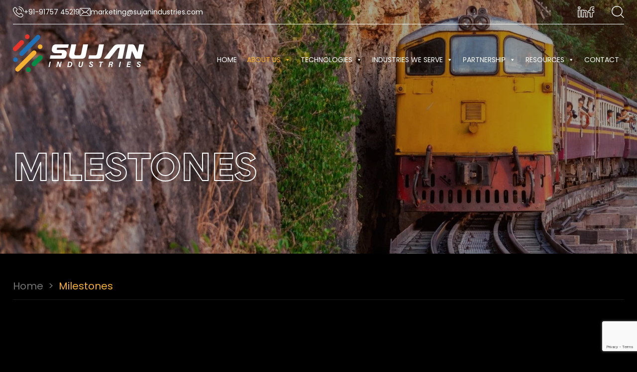

--- FILE ---
content_type: text/html; charset=utf-8
request_url: https://www.google.com/recaptcha/api2/anchor?ar=1&k=6Lft0tkmAAAAANGhAbHydB2h7e22ii_5MKmi7BvB&co=aHR0cHM6Ly93d3cuc3VqYW5pbmR1c3RyaWVzLmNvbTo0NDM.&hl=en&v=PoyoqOPhxBO7pBk68S4YbpHZ&size=invisible&anchor-ms=20000&execute-ms=30000&cb=cxo5mxanh027
body_size: 48841
content:
<!DOCTYPE HTML><html dir="ltr" lang="en"><head><meta http-equiv="Content-Type" content="text/html; charset=UTF-8">
<meta http-equiv="X-UA-Compatible" content="IE=edge">
<title>reCAPTCHA</title>
<style type="text/css">
/* cyrillic-ext */
@font-face {
  font-family: 'Roboto';
  font-style: normal;
  font-weight: 400;
  font-stretch: 100%;
  src: url(//fonts.gstatic.com/s/roboto/v48/KFO7CnqEu92Fr1ME7kSn66aGLdTylUAMa3GUBHMdazTgWw.woff2) format('woff2');
  unicode-range: U+0460-052F, U+1C80-1C8A, U+20B4, U+2DE0-2DFF, U+A640-A69F, U+FE2E-FE2F;
}
/* cyrillic */
@font-face {
  font-family: 'Roboto';
  font-style: normal;
  font-weight: 400;
  font-stretch: 100%;
  src: url(//fonts.gstatic.com/s/roboto/v48/KFO7CnqEu92Fr1ME7kSn66aGLdTylUAMa3iUBHMdazTgWw.woff2) format('woff2');
  unicode-range: U+0301, U+0400-045F, U+0490-0491, U+04B0-04B1, U+2116;
}
/* greek-ext */
@font-face {
  font-family: 'Roboto';
  font-style: normal;
  font-weight: 400;
  font-stretch: 100%;
  src: url(//fonts.gstatic.com/s/roboto/v48/KFO7CnqEu92Fr1ME7kSn66aGLdTylUAMa3CUBHMdazTgWw.woff2) format('woff2');
  unicode-range: U+1F00-1FFF;
}
/* greek */
@font-face {
  font-family: 'Roboto';
  font-style: normal;
  font-weight: 400;
  font-stretch: 100%;
  src: url(//fonts.gstatic.com/s/roboto/v48/KFO7CnqEu92Fr1ME7kSn66aGLdTylUAMa3-UBHMdazTgWw.woff2) format('woff2');
  unicode-range: U+0370-0377, U+037A-037F, U+0384-038A, U+038C, U+038E-03A1, U+03A3-03FF;
}
/* math */
@font-face {
  font-family: 'Roboto';
  font-style: normal;
  font-weight: 400;
  font-stretch: 100%;
  src: url(//fonts.gstatic.com/s/roboto/v48/KFO7CnqEu92Fr1ME7kSn66aGLdTylUAMawCUBHMdazTgWw.woff2) format('woff2');
  unicode-range: U+0302-0303, U+0305, U+0307-0308, U+0310, U+0312, U+0315, U+031A, U+0326-0327, U+032C, U+032F-0330, U+0332-0333, U+0338, U+033A, U+0346, U+034D, U+0391-03A1, U+03A3-03A9, U+03B1-03C9, U+03D1, U+03D5-03D6, U+03F0-03F1, U+03F4-03F5, U+2016-2017, U+2034-2038, U+203C, U+2040, U+2043, U+2047, U+2050, U+2057, U+205F, U+2070-2071, U+2074-208E, U+2090-209C, U+20D0-20DC, U+20E1, U+20E5-20EF, U+2100-2112, U+2114-2115, U+2117-2121, U+2123-214F, U+2190, U+2192, U+2194-21AE, U+21B0-21E5, U+21F1-21F2, U+21F4-2211, U+2213-2214, U+2216-22FF, U+2308-230B, U+2310, U+2319, U+231C-2321, U+2336-237A, U+237C, U+2395, U+239B-23B7, U+23D0, U+23DC-23E1, U+2474-2475, U+25AF, U+25B3, U+25B7, U+25BD, U+25C1, U+25CA, U+25CC, U+25FB, U+266D-266F, U+27C0-27FF, U+2900-2AFF, U+2B0E-2B11, U+2B30-2B4C, U+2BFE, U+3030, U+FF5B, U+FF5D, U+1D400-1D7FF, U+1EE00-1EEFF;
}
/* symbols */
@font-face {
  font-family: 'Roboto';
  font-style: normal;
  font-weight: 400;
  font-stretch: 100%;
  src: url(//fonts.gstatic.com/s/roboto/v48/KFO7CnqEu92Fr1ME7kSn66aGLdTylUAMaxKUBHMdazTgWw.woff2) format('woff2');
  unicode-range: U+0001-000C, U+000E-001F, U+007F-009F, U+20DD-20E0, U+20E2-20E4, U+2150-218F, U+2190, U+2192, U+2194-2199, U+21AF, U+21E6-21F0, U+21F3, U+2218-2219, U+2299, U+22C4-22C6, U+2300-243F, U+2440-244A, U+2460-24FF, U+25A0-27BF, U+2800-28FF, U+2921-2922, U+2981, U+29BF, U+29EB, U+2B00-2BFF, U+4DC0-4DFF, U+FFF9-FFFB, U+10140-1018E, U+10190-1019C, U+101A0, U+101D0-101FD, U+102E0-102FB, U+10E60-10E7E, U+1D2C0-1D2D3, U+1D2E0-1D37F, U+1F000-1F0FF, U+1F100-1F1AD, U+1F1E6-1F1FF, U+1F30D-1F30F, U+1F315, U+1F31C, U+1F31E, U+1F320-1F32C, U+1F336, U+1F378, U+1F37D, U+1F382, U+1F393-1F39F, U+1F3A7-1F3A8, U+1F3AC-1F3AF, U+1F3C2, U+1F3C4-1F3C6, U+1F3CA-1F3CE, U+1F3D4-1F3E0, U+1F3ED, U+1F3F1-1F3F3, U+1F3F5-1F3F7, U+1F408, U+1F415, U+1F41F, U+1F426, U+1F43F, U+1F441-1F442, U+1F444, U+1F446-1F449, U+1F44C-1F44E, U+1F453, U+1F46A, U+1F47D, U+1F4A3, U+1F4B0, U+1F4B3, U+1F4B9, U+1F4BB, U+1F4BF, U+1F4C8-1F4CB, U+1F4D6, U+1F4DA, U+1F4DF, U+1F4E3-1F4E6, U+1F4EA-1F4ED, U+1F4F7, U+1F4F9-1F4FB, U+1F4FD-1F4FE, U+1F503, U+1F507-1F50B, U+1F50D, U+1F512-1F513, U+1F53E-1F54A, U+1F54F-1F5FA, U+1F610, U+1F650-1F67F, U+1F687, U+1F68D, U+1F691, U+1F694, U+1F698, U+1F6AD, U+1F6B2, U+1F6B9-1F6BA, U+1F6BC, U+1F6C6-1F6CF, U+1F6D3-1F6D7, U+1F6E0-1F6EA, U+1F6F0-1F6F3, U+1F6F7-1F6FC, U+1F700-1F7FF, U+1F800-1F80B, U+1F810-1F847, U+1F850-1F859, U+1F860-1F887, U+1F890-1F8AD, U+1F8B0-1F8BB, U+1F8C0-1F8C1, U+1F900-1F90B, U+1F93B, U+1F946, U+1F984, U+1F996, U+1F9E9, U+1FA00-1FA6F, U+1FA70-1FA7C, U+1FA80-1FA89, U+1FA8F-1FAC6, U+1FACE-1FADC, U+1FADF-1FAE9, U+1FAF0-1FAF8, U+1FB00-1FBFF;
}
/* vietnamese */
@font-face {
  font-family: 'Roboto';
  font-style: normal;
  font-weight: 400;
  font-stretch: 100%;
  src: url(//fonts.gstatic.com/s/roboto/v48/KFO7CnqEu92Fr1ME7kSn66aGLdTylUAMa3OUBHMdazTgWw.woff2) format('woff2');
  unicode-range: U+0102-0103, U+0110-0111, U+0128-0129, U+0168-0169, U+01A0-01A1, U+01AF-01B0, U+0300-0301, U+0303-0304, U+0308-0309, U+0323, U+0329, U+1EA0-1EF9, U+20AB;
}
/* latin-ext */
@font-face {
  font-family: 'Roboto';
  font-style: normal;
  font-weight: 400;
  font-stretch: 100%;
  src: url(//fonts.gstatic.com/s/roboto/v48/KFO7CnqEu92Fr1ME7kSn66aGLdTylUAMa3KUBHMdazTgWw.woff2) format('woff2');
  unicode-range: U+0100-02BA, U+02BD-02C5, U+02C7-02CC, U+02CE-02D7, U+02DD-02FF, U+0304, U+0308, U+0329, U+1D00-1DBF, U+1E00-1E9F, U+1EF2-1EFF, U+2020, U+20A0-20AB, U+20AD-20C0, U+2113, U+2C60-2C7F, U+A720-A7FF;
}
/* latin */
@font-face {
  font-family: 'Roboto';
  font-style: normal;
  font-weight: 400;
  font-stretch: 100%;
  src: url(//fonts.gstatic.com/s/roboto/v48/KFO7CnqEu92Fr1ME7kSn66aGLdTylUAMa3yUBHMdazQ.woff2) format('woff2');
  unicode-range: U+0000-00FF, U+0131, U+0152-0153, U+02BB-02BC, U+02C6, U+02DA, U+02DC, U+0304, U+0308, U+0329, U+2000-206F, U+20AC, U+2122, U+2191, U+2193, U+2212, U+2215, U+FEFF, U+FFFD;
}
/* cyrillic-ext */
@font-face {
  font-family: 'Roboto';
  font-style: normal;
  font-weight: 500;
  font-stretch: 100%;
  src: url(//fonts.gstatic.com/s/roboto/v48/KFO7CnqEu92Fr1ME7kSn66aGLdTylUAMa3GUBHMdazTgWw.woff2) format('woff2');
  unicode-range: U+0460-052F, U+1C80-1C8A, U+20B4, U+2DE0-2DFF, U+A640-A69F, U+FE2E-FE2F;
}
/* cyrillic */
@font-face {
  font-family: 'Roboto';
  font-style: normal;
  font-weight: 500;
  font-stretch: 100%;
  src: url(//fonts.gstatic.com/s/roboto/v48/KFO7CnqEu92Fr1ME7kSn66aGLdTylUAMa3iUBHMdazTgWw.woff2) format('woff2');
  unicode-range: U+0301, U+0400-045F, U+0490-0491, U+04B0-04B1, U+2116;
}
/* greek-ext */
@font-face {
  font-family: 'Roboto';
  font-style: normal;
  font-weight: 500;
  font-stretch: 100%;
  src: url(//fonts.gstatic.com/s/roboto/v48/KFO7CnqEu92Fr1ME7kSn66aGLdTylUAMa3CUBHMdazTgWw.woff2) format('woff2');
  unicode-range: U+1F00-1FFF;
}
/* greek */
@font-face {
  font-family: 'Roboto';
  font-style: normal;
  font-weight: 500;
  font-stretch: 100%;
  src: url(//fonts.gstatic.com/s/roboto/v48/KFO7CnqEu92Fr1ME7kSn66aGLdTylUAMa3-UBHMdazTgWw.woff2) format('woff2');
  unicode-range: U+0370-0377, U+037A-037F, U+0384-038A, U+038C, U+038E-03A1, U+03A3-03FF;
}
/* math */
@font-face {
  font-family: 'Roboto';
  font-style: normal;
  font-weight: 500;
  font-stretch: 100%;
  src: url(//fonts.gstatic.com/s/roboto/v48/KFO7CnqEu92Fr1ME7kSn66aGLdTylUAMawCUBHMdazTgWw.woff2) format('woff2');
  unicode-range: U+0302-0303, U+0305, U+0307-0308, U+0310, U+0312, U+0315, U+031A, U+0326-0327, U+032C, U+032F-0330, U+0332-0333, U+0338, U+033A, U+0346, U+034D, U+0391-03A1, U+03A3-03A9, U+03B1-03C9, U+03D1, U+03D5-03D6, U+03F0-03F1, U+03F4-03F5, U+2016-2017, U+2034-2038, U+203C, U+2040, U+2043, U+2047, U+2050, U+2057, U+205F, U+2070-2071, U+2074-208E, U+2090-209C, U+20D0-20DC, U+20E1, U+20E5-20EF, U+2100-2112, U+2114-2115, U+2117-2121, U+2123-214F, U+2190, U+2192, U+2194-21AE, U+21B0-21E5, U+21F1-21F2, U+21F4-2211, U+2213-2214, U+2216-22FF, U+2308-230B, U+2310, U+2319, U+231C-2321, U+2336-237A, U+237C, U+2395, U+239B-23B7, U+23D0, U+23DC-23E1, U+2474-2475, U+25AF, U+25B3, U+25B7, U+25BD, U+25C1, U+25CA, U+25CC, U+25FB, U+266D-266F, U+27C0-27FF, U+2900-2AFF, U+2B0E-2B11, U+2B30-2B4C, U+2BFE, U+3030, U+FF5B, U+FF5D, U+1D400-1D7FF, U+1EE00-1EEFF;
}
/* symbols */
@font-face {
  font-family: 'Roboto';
  font-style: normal;
  font-weight: 500;
  font-stretch: 100%;
  src: url(//fonts.gstatic.com/s/roboto/v48/KFO7CnqEu92Fr1ME7kSn66aGLdTylUAMaxKUBHMdazTgWw.woff2) format('woff2');
  unicode-range: U+0001-000C, U+000E-001F, U+007F-009F, U+20DD-20E0, U+20E2-20E4, U+2150-218F, U+2190, U+2192, U+2194-2199, U+21AF, U+21E6-21F0, U+21F3, U+2218-2219, U+2299, U+22C4-22C6, U+2300-243F, U+2440-244A, U+2460-24FF, U+25A0-27BF, U+2800-28FF, U+2921-2922, U+2981, U+29BF, U+29EB, U+2B00-2BFF, U+4DC0-4DFF, U+FFF9-FFFB, U+10140-1018E, U+10190-1019C, U+101A0, U+101D0-101FD, U+102E0-102FB, U+10E60-10E7E, U+1D2C0-1D2D3, U+1D2E0-1D37F, U+1F000-1F0FF, U+1F100-1F1AD, U+1F1E6-1F1FF, U+1F30D-1F30F, U+1F315, U+1F31C, U+1F31E, U+1F320-1F32C, U+1F336, U+1F378, U+1F37D, U+1F382, U+1F393-1F39F, U+1F3A7-1F3A8, U+1F3AC-1F3AF, U+1F3C2, U+1F3C4-1F3C6, U+1F3CA-1F3CE, U+1F3D4-1F3E0, U+1F3ED, U+1F3F1-1F3F3, U+1F3F5-1F3F7, U+1F408, U+1F415, U+1F41F, U+1F426, U+1F43F, U+1F441-1F442, U+1F444, U+1F446-1F449, U+1F44C-1F44E, U+1F453, U+1F46A, U+1F47D, U+1F4A3, U+1F4B0, U+1F4B3, U+1F4B9, U+1F4BB, U+1F4BF, U+1F4C8-1F4CB, U+1F4D6, U+1F4DA, U+1F4DF, U+1F4E3-1F4E6, U+1F4EA-1F4ED, U+1F4F7, U+1F4F9-1F4FB, U+1F4FD-1F4FE, U+1F503, U+1F507-1F50B, U+1F50D, U+1F512-1F513, U+1F53E-1F54A, U+1F54F-1F5FA, U+1F610, U+1F650-1F67F, U+1F687, U+1F68D, U+1F691, U+1F694, U+1F698, U+1F6AD, U+1F6B2, U+1F6B9-1F6BA, U+1F6BC, U+1F6C6-1F6CF, U+1F6D3-1F6D7, U+1F6E0-1F6EA, U+1F6F0-1F6F3, U+1F6F7-1F6FC, U+1F700-1F7FF, U+1F800-1F80B, U+1F810-1F847, U+1F850-1F859, U+1F860-1F887, U+1F890-1F8AD, U+1F8B0-1F8BB, U+1F8C0-1F8C1, U+1F900-1F90B, U+1F93B, U+1F946, U+1F984, U+1F996, U+1F9E9, U+1FA00-1FA6F, U+1FA70-1FA7C, U+1FA80-1FA89, U+1FA8F-1FAC6, U+1FACE-1FADC, U+1FADF-1FAE9, U+1FAF0-1FAF8, U+1FB00-1FBFF;
}
/* vietnamese */
@font-face {
  font-family: 'Roboto';
  font-style: normal;
  font-weight: 500;
  font-stretch: 100%;
  src: url(//fonts.gstatic.com/s/roboto/v48/KFO7CnqEu92Fr1ME7kSn66aGLdTylUAMa3OUBHMdazTgWw.woff2) format('woff2');
  unicode-range: U+0102-0103, U+0110-0111, U+0128-0129, U+0168-0169, U+01A0-01A1, U+01AF-01B0, U+0300-0301, U+0303-0304, U+0308-0309, U+0323, U+0329, U+1EA0-1EF9, U+20AB;
}
/* latin-ext */
@font-face {
  font-family: 'Roboto';
  font-style: normal;
  font-weight: 500;
  font-stretch: 100%;
  src: url(//fonts.gstatic.com/s/roboto/v48/KFO7CnqEu92Fr1ME7kSn66aGLdTylUAMa3KUBHMdazTgWw.woff2) format('woff2');
  unicode-range: U+0100-02BA, U+02BD-02C5, U+02C7-02CC, U+02CE-02D7, U+02DD-02FF, U+0304, U+0308, U+0329, U+1D00-1DBF, U+1E00-1E9F, U+1EF2-1EFF, U+2020, U+20A0-20AB, U+20AD-20C0, U+2113, U+2C60-2C7F, U+A720-A7FF;
}
/* latin */
@font-face {
  font-family: 'Roboto';
  font-style: normal;
  font-weight: 500;
  font-stretch: 100%;
  src: url(//fonts.gstatic.com/s/roboto/v48/KFO7CnqEu92Fr1ME7kSn66aGLdTylUAMa3yUBHMdazQ.woff2) format('woff2');
  unicode-range: U+0000-00FF, U+0131, U+0152-0153, U+02BB-02BC, U+02C6, U+02DA, U+02DC, U+0304, U+0308, U+0329, U+2000-206F, U+20AC, U+2122, U+2191, U+2193, U+2212, U+2215, U+FEFF, U+FFFD;
}
/* cyrillic-ext */
@font-face {
  font-family: 'Roboto';
  font-style: normal;
  font-weight: 900;
  font-stretch: 100%;
  src: url(//fonts.gstatic.com/s/roboto/v48/KFO7CnqEu92Fr1ME7kSn66aGLdTylUAMa3GUBHMdazTgWw.woff2) format('woff2');
  unicode-range: U+0460-052F, U+1C80-1C8A, U+20B4, U+2DE0-2DFF, U+A640-A69F, U+FE2E-FE2F;
}
/* cyrillic */
@font-face {
  font-family: 'Roboto';
  font-style: normal;
  font-weight: 900;
  font-stretch: 100%;
  src: url(//fonts.gstatic.com/s/roboto/v48/KFO7CnqEu92Fr1ME7kSn66aGLdTylUAMa3iUBHMdazTgWw.woff2) format('woff2');
  unicode-range: U+0301, U+0400-045F, U+0490-0491, U+04B0-04B1, U+2116;
}
/* greek-ext */
@font-face {
  font-family: 'Roboto';
  font-style: normal;
  font-weight: 900;
  font-stretch: 100%;
  src: url(//fonts.gstatic.com/s/roboto/v48/KFO7CnqEu92Fr1ME7kSn66aGLdTylUAMa3CUBHMdazTgWw.woff2) format('woff2');
  unicode-range: U+1F00-1FFF;
}
/* greek */
@font-face {
  font-family: 'Roboto';
  font-style: normal;
  font-weight: 900;
  font-stretch: 100%;
  src: url(//fonts.gstatic.com/s/roboto/v48/KFO7CnqEu92Fr1ME7kSn66aGLdTylUAMa3-UBHMdazTgWw.woff2) format('woff2');
  unicode-range: U+0370-0377, U+037A-037F, U+0384-038A, U+038C, U+038E-03A1, U+03A3-03FF;
}
/* math */
@font-face {
  font-family: 'Roboto';
  font-style: normal;
  font-weight: 900;
  font-stretch: 100%;
  src: url(//fonts.gstatic.com/s/roboto/v48/KFO7CnqEu92Fr1ME7kSn66aGLdTylUAMawCUBHMdazTgWw.woff2) format('woff2');
  unicode-range: U+0302-0303, U+0305, U+0307-0308, U+0310, U+0312, U+0315, U+031A, U+0326-0327, U+032C, U+032F-0330, U+0332-0333, U+0338, U+033A, U+0346, U+034D, U+0391-03A1, U+03A3-03A9, U+03B1-03C9, U+03D1, U+03D5-03D6, U+03F0-03F1, U+03F4-03F5, U+2016-2017, U+2034-2038, U+203C, U+2040, U+2043, U+2047, U+2050, U+2057, U+205F, U+2070-2071, U+2074-208E, U+2090-209C, U+20D0-20DC, U+20E1, U+20E5-20EF, U+2100-2112, U+2114-2115, U+2117-2121, U+2123-214F, U+2190, U+2192, U+2194-21AE, U+21B0-21E5, U+21F1-21F2, U+21F4-2211, U+2213-2214, U+2216-22FF, U+2308-230B, U+2310, U+2319, U+231C-2321, U+2336-237A, U+237C, U+2395, U+239B-23B7, U+23D0, U+23DC-23E1, U+2474-2475, U+25AF, U+25B3, U+25B7, U+25BD, U+25C1, U+25CA, U+25CC, U+25FB, U+266D-266F, U+27C0-27FF, U+2900-2AFF, U+2B0E-2B11, U+2B30-2B4C, U+2BFE, U+3030, U+FF5B, U+FF5D, U+1D400-1D7FF, U+1EE00-1EEFF;
}
/* symbols */
@font-face {
  font-family: 'Roboto';
  font-style: normal;
  font-weight: 900;
  font-stretch: 100%;
  src: url(//fonts.gstatic.com/s/roboto/v48/KFO7CnqEu92Fr1ME7kSn66aGLdTylUAMaxKUBHMdazTgWw.woff2) format('woff2');
  unicode-range: U+0001-000C, U+000E-001F, U+007F-009F, U+20DD-20E0, U+20E2-20E4, U+2150-218F, U+2190, U+2192, U+2194-2199, U+21AF, U+21E6-21F0, U+21F3, U+2218-2219, U+2299, U+22C4-22C6, U+2300-243F, U+2440-244A, U+2460-24FF, U+25A0-27BF, U+2800-28FF, U+2921-2922, U+2981, U+29BF, U+29EB, U+2B00-2BFF, U+4DC0-4DFF, U+FFF9-FFFB, U+10140-1018E, U+10190-1019C, U+101A0, U+101D0-101FD, U+102E0-102FB, U+10E60-10E7E, U+1D2C0-1D2D3, U+1D2E0-1D37F, U+1F000-1F0FF, U+1F100-1F1AD, U+1F1E6-1F1FF, U+1F30D-1F30F, U+1F315, U+1F31C, U+1F31E, U+1F320-1F32C, U+1F336, U+1F378, U+1F37D, U+1F382, U+1F393-1F39F, U+1F3A7-1F3A8, U+1F3AC-1F3AF, U+1F3C2, U+1F3C4-1F3C6, U+1F3CA-1F3CE, U+1F3D4-1F3E0, U+1F3ED, U+1F3F1-1F3F3, U+1F3F5-1F3F7, U+1F408, U+1F415, U+1F41F, U+1F426, U+1F43F, U+1F441-1F442, U+1F444, U+1F446-1F449, U+1F44C-1F44E, U+1F453, U+1F46A, U+1F47D, U+1F4A3, U+1F4B0, U+1F4B3, U+1F4B9, U+1F4BB, U+1F4BF, U+1F4C8-1F4CB, U+1F4D6, U+1F4DA, U+1F4DF, U+1F4E3-1F4E6, U+1F4EA-1F4ED, U+1F4F7, U+1F4F9-1F4FB, U+1F4FD-1F4FE, U+1F503, U+1F507-1F50B, U+1F50D, U+1F512-1F513, U+1F53E-1F54A, U+1F54F-1F5FA, U+1F610, U+1F650-1F67F, U+1F687, U+1F68D, U+1F691, U+1F694, U+1F698, U+1F6AD, U+1F6B2, U+1F6B9-1F6BA, U+1F6BC, U+1F6C6-1F6CF, U+1F6D3-1F6D7, U+1F6E0-1F6EA, U+1F6F0-1F6F3, U+1F6F7-1F6FC, U+1F700-1F7FF, U+1F800-1F80B, U+1F810-1F847, U+1F850-1F859, U+1F860-1F887, U+1F890-1F8AD, U+1F8B0-1F8BB, U+1F8C0-1F8C1, U+1F900-1F90B, U+1F93B, U+1F946, U+1F984, U+1F996, U+1F9E9, U+1FA00-1FA6F, U+1FA70-1FA7C, U+1FA80-1FA89, U+1FA8F-1FAC6, U+1FACE-1FADC, U+1FADF-1FAE9, U+1FAF0-1FAF8, U+1FB00-1FBFF;
}
/* vietnamese */
@font-face {
  font-family: 'Roboto';
  font-style: normal;
  font-weight: 900;
  font-stretch: 100%;
  src: url(//fonts.gstatic.com/s/roboto/v48/KFO7CnqEu92Fr1ME7kSn66aGLdTylUAMa3OUBHMdazTgWw.woff2) format('woff2');
  unicode-range: U+0102-0103, U+0110-0111, U+0128-0129, U+0168-0169, U+01A0-01A1, U+01AF-01B0, U+0300-0301, U+0303-0304, U+0308-0309, U+0323, U+0329, U+1EA0-1EF9, U+20AB;
}
/* latin-ext */
@font-face {
  font-family: 'Roboto';
  font-style: normal;
  font-weight: 900;
  font-stretch: 100%;
  src: url(//fonts.gstatic.com/s/roboto/v48/KFO7CnqEu92Fr1ME7kSn66aGLdTylUAMa3KUBHMdazTgWw.woff2) format('woff2');
  unicode-range: U+0100-02BA, U+02BD-02C5, U+02C7-02CC, U+02CE-02D7, U+02DD-02FF, U+0304, U+0308, U+0329, U+1D00-1DBF, U+1E00-1E9F, U+1EF2-1EFF, U+2020, U+20A0-20AB, U+20AD-20C0, U+2113, U+2C60-2C7F, U+A720-A7FF;
}
/* latin */
@font-face {
  font-family: 'Roboto';
  font-style: normal;
  font-weight: 900;
  font-stretch: 100%;
  src: url(//fonts.gstatic.com/s/roboto/v48/KFO7CnqEu92Fr1ME7kSn66aGLdTylUAMa3yUBHMdazQ.woff2) format('woff2');
  unicode-range: U+0000-00FF, U+0131, U+0152-0153, U+02BB-02BC, U+02C6, U+02DA, U+02DC, U+0304, U+0308, U+0329, U+2000-206F, U+20AC, U+2122, U+2191, U+2193, U+2212, U+2215, U+FEFF, U+FFFD;
}

</style>
<link rel="stylesheet" type="text/css" href="https://www.gstatic.com/recaptcha/releases/PoyoqOPhxBO7pBk68S4YbpHZ/styles__ltr.css">
<script nonce="x76WdM6MqaphfNeuafoB9A" type="text/javascript">window['__recaptcha_api'] = 'https://www.google.com/recaptcha/api2/';</script>
<script type="text/javascript" src="https://www.gstatic.com/recaptcha/releases/PoyoqOPhxBO7pBk68S4YbpHZ/recaptcha__en.js" nonce="x76WdM6MqaphfNeuafoB9A">
      
    </script></head>
<body><div id="rc-anchor-alert" class="rc-anchor-alert"></div>
<input type="hidden" id="recaptcha-token" value="[base64]">
<script type="text/javascript" nonce="x76WdM6MqaphfNeuafoB9A">
      recaptcha.anchor.Main.init("[\x22ainput\x22,[\x22bgdata\x22,\x22\x22,\[base64]/[base64]/bmV3IFpbdF0obVswXSk6Sz09Mj9uZXcgWlt0XShtWzBdLG1bMV0pOks9PTM/bmV3IFpbdF0obVswXSxtWzFdLG1bMl0pOks9PTQ/[base64]/[base64]/[base64]/[base64]/[base64]/[base64]/[base64]/[base64]/[base64]/[base64]/[base64]/[base64]/[base64]/[base64]\\u003d\\u003d\x22,\[base64]\\u003d\x22,\x22bFdqTV7ChlDCjhjCocKfwoLDi8ORO8OrU8OtwokHPcKFwpBLw4RBwoBOwpheO8Ozw7jCtiHClMK6VXcXHsKbwpbDtBVDwoNgbMKdAsOnRzLCgXRwBFPCuhJhw5YUd8KaE8KDw5vDnW3ClTDDqsK7ecOKwpTCpW/ClULCsEPCgzRaKsK5wrHCnCUhwr9fw6zCoWNADVUkBA0OwoLDozbDosOJSh7CisOAWBdGwoY9wqNAwoFgwr3Dk3gJw7LDjDXCn8OvGn/CsC4rwpzClDgqOUTCrB0+cMOETUjCgHEmw67DqsKkwpUNdVbCmXcLM8KCP8OvwoTDoRrCuFDDmsOMRMKcw6zCocO7w7VYCx/DuMKZVMKhw6R8KsOdw5sFwrTCm8KOB8Krw4UHw4IBf8OWVk7Cs8O+wq9nw4zCqsK/w6fDh8O7HjHDnsKHNy/CpV7CmFjClMKtw4ssesOhdkxfJTZMJ0EUw7fCoSEkw5bDqmrDlMO8wp8Sw6jCn24fHz3DuE8cPVPDiAMPw4oPOQnCpcOdwoTCtSxYw5Nfw6DDl8KMwqnCt3HClsOiwroPwp7CtcO9aMKVAA0Aw78hBcKzc8KVXi5/cMKkwp/CmxfDmlp3w5pRI8KJw5fDn8OSw5ppWMOnw7fCk0LCnksuQ2Qkw5tnAkfClMK9w7FoMihITUsdwptHw6YAAcKODC9VwrE4w7tiYzrDvMOxwpRFw4TDjnhkXsOrX1d/SsODw7/DvsOuBsKNGcOzTcKww60bKExOwoJsIXHCnRTCh8Khw64wwrcqwqsaMU7CpsKpdxYzwq/[base64]/w7JJLMKKQWVXwqg5ZcO0wqvClmskwqXCvWnDo8OKw6kZJTPDmMKxwpQqWjnDt8OaGsOEcsO/w4MEw6MHNx3DrsOlPsOgA8OoLG7Dnnkow5bCksOaD07CoGTCkid4w5/ChCEXJMO+McOvwqjCjlYIwqnDl03DkkzCuW3DjH7CoTjDsMKpwokFf8KvYnfDkwzCocOvbsO5THLDhG7CvnXDli7CnsOvBBl1wrhmw5vDvcKpw4nDgX3CqcOZw4HCk8OwcQPCpSLDgcOXPsK0QcOMRsKmT8Kdw7LDucOSw7lbcn/CsTvCr8OwZsKSwqjCssO4BVQfdcO8w6hNYx0KwqB1Gh7Cv8OfIcKfwrQ+a8Kvw5grw4nDnMKnw5vDl8OdwoXCj8KURHnCpT8vwo7DnAXCuUDCuMKiCcOqw7RuLsKkw49rfsOkw4ptclgkw4hHwojCpcK8w6XDlcOxXhwMb8K2wonClV/CuMOnbMK4wrbDh8OXw5zCqx3DkMObwr4cC8OGAHMjHcO+AHPDrlEAQ8OzDcKrwptkP8OBwpbDlUNrCFcpw70HwrXCjsOywr/Co8KEezVSE8KAw5sdwq3Co3VATMKlwrTCu8OBLzMLNMK8w6xWwq/Cu8K/[base64]/[base64]/CscKsUcOaw5sfw5fDhMOQw5Blw7XDoS9iwqHCuQnCjxrDpsKJw7wEcgnCksKbw4DCiQrDrMK+VsOgwpcRAsOwGGzCmcK7wpLDrh3Cg0Vlwq9+EnlhVU88wqY/[base64]/[base64]/[base64]/[base64]/wqgOw7ICwrUiw6RaCMKPS8KubsOcwrI5wpAbwq/DuUVOwqoow7HDsj/DmQsffz1bw61KHsKKw6PCusOFwrTCpMKlwrYhwqx1wpEsw7UowpHCq1bCssOJdMKaNmY8csKvwo54G8OnKzdbY8OLTwLCigsRwrt7ZsKYAFjClQLCqsKBP8Ovw5fDtmXDkXXDnwRZDcOyw4vCmh1aRXjChcKhL8Kjw50Fw4NEw5XCoMKjO3xELWR/DMKKHMOyA8OvDcOWDiklJj51wqEjAsKAR8K3N8Kjwo3DmcKuwqIzw6HCm0skw5YwwoHCo8KyZcKIMk4/wofCiywCfBJNYREew5ZDZMOyw7nDmT7Ch0jCu1h6ccOEJ8KUw7TDksK1awrDpMK8Z1PDvcO/G8KYDgE9E8OXwpLDocKzwpbDvXXDocOWTsKSw6jDkcOqPcKGEMO1w7BuHjAQwpHDgwLCvcKaExXCj3rDrz04w77DiBt3DMK9wrPChmHCmDBrw7cRwqnCgkzCuBLDg1/Dr8KeK8O4w4xKVcOfOVPDn8OCw67Dmk0iMcOlwq/Doy7CsHBPOMKZMFXDgMKMejnCrDLCm8OkH8O8w7RJHjzClRfCpC9ewpDDtl/Dm8KkwqdTMw5sGTF4cV0UFMOMwog+WWfClMODw4nDpMKQw6rDnlTCv8Kjw7PDiMKDw4AIYyrDiTI1wpbDs8OGU8K/w4nDiiTCrl83w6UuwqNsbsODwonCvMO+Ui1OJDvDoxNSwrnCocKQw7ZiSVTDhlY7w4dyWMOpwqzCmW87w4BwQcKRwrMLwoJ1CSNJw5cMLB5cLRjCosOQw7Q7w7/Cu0NJJsKmRsKbwqBpPSTCmR4kw50qB8OHwq5QShrDscKEwqw/TXQWwqrCn1doJHIewo1JUMKkU8ONNGFoa8OgJAHCnHPCuRkXEhRdbMOMw7jCsE5Tw6gsOmN3wrhTTBzCuU/CpsKTc08ee8KTHMOAwp8fwq/CmMK0dkB2w4XCqn5bwq8gd8O3WBFjaDECecKfw4vDl8OXwrfCksKgw6tlwoNAaALDocKANHLDjBJJwoc4aMOYwrDDjMKew6bDosKow74NwpQCw6zDmcKYLMKHwpvDtE5GUW7ChcObw5Vyw5IawqIfwrPChQIhRF5pXF5BZsO/DcOgd8KIwoXCrcKvRsOfwpJowo98w60aHSnCljIyfwTCkBLCncKRw5rCvnVVesOdw6PCicKwQ8O2w7bCigs7w6fCjTBaw6djBcO6EEDCjSYVBsOCfcK1KsOhw5sJwqkzacOKw5nCusOwSHjDiMOOw7rDnMOow6hqwr4kUlsjwqvDukMxNsKiaMKsXcOyw74/XT7Ct2V0A1R4wqbCkMK7w61qUsKKGi5DAjwRScOgeg0cO8OWVsOSMlNHR8Oxw7rCg8OywqDCt8KmaxrDjMKTwpTClR4Xw7odwqjDtwTDllTDlsOyw4fChGQaGUpiwpVIDijDonvCvnB7O3h1EcKSXMO1wo3CoE07Nx3CscOuw5/[base64]/Y8KLw6l+wrHDgMOawo5Ew6hIeTJWw5LCk8OPUsOXw4JfwpfDiHfCkx3ClcOmw6/DhsOveMKcwpwzwrbCtMOOwr9IwpzDgArCvBHDoEILwrLDhEjCqyNgdMKxW8Odw7xww4nDvsOIbsK8AlNFKcK8w6jDuMK8w6DDkcK9wo3CtsOwJ8ObQxXClxPDk8O/wo3DpMOIw5jCscOUBcOEw4EBaEtXMGbDkMOxGsO0wpJXwqU0w7XDpsONw4wMwqXCmsK+SsKewoVPw5IWPcOFeQ/CiFrCnVhpw6TCv8KCCjnCpV0WdErCsMKMKMO/w49ew5XDjsOYCAd0K8OkOGtuFcO6VVDCoSR9w4zDsHBKwrbDiUjCjzRGw6c/wpLCpsOzwoHCp1A7bcOEAsKNbygGVwXDn03CgcKpwobCpztjw6HCkMKpOcOFH8Owd8KlwpDCkGbDncOkw4Bow4FvwrTCjSvCuyUTOsOzwr3ClcOUwpFRTsO7wqDCqsOIM0jDnxPDs3/DlBUiK3rCgcOfwqdtDljDnEtNPHEewq1VwqjCmTxqMMOlw6pra8KkXzgswqIHasKLwrxewpBWMkofU8OswpVqVm3DtsK0JcK+w4cZWMOGw542K1nDklzCn0TDtyXDhWVqwrYuXcO9w4M/wpM7cm3CqcO5McKrw7LDl13DsgVBw7DDqHXDrVHCoMOIw6/CrjAWXHLDtcKSwq5+wpVMKcKfMxTCv8KCwq7DnRYNHW7DmMOow61TTF3CqcOGwqBdw6rDvcODf39eW8KWw7tKwp/Dp8ORDcKMw53CnMKZw51GWCBZwp3CizHCvcKWwrbDvcKmN8OPwrPCjBpcw6XCgFk1wrLClVEPwqEEwoLDh1otwrAgw4jCgcOAeB3Dr2vCqxTCgyA0w7zDqEnDgF7DhX3Cu8K/w6nCpFkzX8O+wpDCgCcYwrLDoDXDuyPDqcKYQMKLR1/Cl8OIw6HCtXvCqBs9wqYawprDocOuVcKycsOrKMOxwpBSw5lTwq8BwpIxw4TDrnXDlsKGwqvDr8Klw5XDnsOtw7AWJDTDrk9Nw60mFcO6wrVFfcK/YgV6wpI5wrgtwoPDrXXDmAvDrlLDmFgYQSJONsKoWyzCncOrwohXAsO5X8OEw7bCqETCosKFXMOxwo1Owp5jQVQIwpRaw7Y4BcOZOcOzdBZNwrjDkMOuwp3CmsOxB8Krw7XDvMOkHMKpI03DvgvDvynCv2bDksODwqLDrsO7w7HCl2ZiPCwNUMKxw6/CpiVZwoVoRzjDv3/Dl8KlwrfCgj7DpF7Dp8OTw5zChcKjw5LDiyQ9TsOnSsK9JDXDmCXDh2PDksOjXT/CtydrwqZRwprCgMK8CHVwwqAjwrHCvWDDnWXDlxHDo8O8AwDCqGQ/NFoww6llw4TDncOEfwlDwp47bAo3RlNVMSrDucK4wpPDp0zDtWliLjdpwpvDsWfDn1rCm8KfJVTDvMOtQRnCvMK8FCMZExwmHTBAFVXDsxlUwrcFwoUNC8OEdcOFwpHDvTRPMcO9an/[base64]/DqmzCiMOdwr8iHcKIwrHDnMK9Fy/Dr8Kca3LCgjU6wr/DnwYfw6dgwqkzw44Aw7vDmsOXO8Kcw6hfQDthe8OSw60RwoQIImZmQS/CkWHCsDEpw5jDpwE0DVcswo9kw4bDmcK5MsKUwo/Ck8KNKcODb8Oqwp8Kw5rCgm16w516wppNSsO7w6/Cn8OmeEHCiMOmwrxyDcOTwpPCjsKuKcOcwptmbhLDlkc6w4zCojrDicKjFcOFKD5cw6HCngY+wqxlF8OwMEjCtMKDw5YLwrbChsKSesOiw5UxFMKAD8OawqQIw6pfwrrCn8OlwrsywrbCqsKHwqvDmMKHG8Ouw7NTQUkSfsKmTCfCnWLCpQLDisK/Yg4swqV+wqkGw7LCiDJ4w43CocK6woM8AMOvwpPDjR4nwrxeSU/CoGgZw5BmShMQcyXDowdnOV5tw6cWw6tVw53DnMO9w6vDmj3DgxFXw7TCrnhqTRvDncO4Vxk/w6d/[base64]/Cmzh3wqfDnlHDmMOfJcO6KsOGUcOBPBPDtG0OTsKhRcODwpTDvxdSMsO7w6NYBAPDosOCwozDm8KpDVBjwoLDtmjDuQRhwpYqw4xcwovCtzsPw6sAwoJOw7DCgMKtwp1tKRN4EH00CVjCuGPCrMO4wq9gw4ZpL8OEwrFPZyV/w5Mcwo/DlMKOwqw1LVbDgsOtLcONQMO/w6jCoMO2RnXCtCB2I8K1Q8KaworCqHlzDgAZQMOgc8KnWMOawqM1w7DCtcKLcwrCpsKlwr0Twrobw7zCq1A2w7gPfSQyw4bDgHopPTk4w77DnQgMZU7CoMOnSB/[base64]/[base64]/[base64]/DgcKkw4ZPAH7Dl8Kow43DiGJNwoEEDMKdwqLDvUTCrSF2YMOUw6sGJlYIAsOzCcK9OC/DvivCuAUSw77CqVJfw4nDnydaw7vDmkkGUThqPyfCvMOAUhJ0dcKCSAsdwoNgLCIhVVB8T2g4w6vDu8KewqrDqSPDhT4wwqN/w43DuEfCkcOuwrkAEnZPLMOPw6jCn1xFw77DqMKfalzCmcKlMcK3wrlVwrPDiUw7YGkDDkXDimJ5B8OSwpZ6wrJGwoNMwpTDrMKYw4AtDg4SJcKlwpFqNcK/IsOKVSbCpVwCw5XDhmrDqsKSCU3DhcOjw53CrnBiw4nCj8OGTMKhwqXDtB9bdgfCgcOWwrnCocKKKwlyZw5qTMKowrPDs8KHw73CnQrDugDDrMKhw6zCpHhoW8KyS8O0QHZVX8OrwoxhwpcrFCrDj8OITmFSIsKXw6PClFxswqo3AnlgdnDDo3HCrsKdw6PDgcORMz/Dp8KBw5XDj8KUNy5lIQPCm8OKcn/CjhkKwp9/w49aG13CpMOcw4x+P2s3DsKcwoN3DsKcwplEd0ImMyTDpwAPUMOqwqxSwo/CoWTCvcOrwp9lfMK1YnlEFFEkwoDDrcOSXcKDw7LDgyMLfW3Cg3ETwp92wq7DlW9bSDNswpzCii4ddmQCL8O5WcObw4Q5worDtgXDpCJtw5bDmHELw4vCiA04PcOZwpl6w6HDgMKKw6DDtsKUHcOYw6LDvVktw7R4w54/AMKsEsK8wqEwaMOvwrI8wpg5fMOWw7AMRDPDu8O8wroIw7wcacKWIcOmwrTCt8O+bQB/fgPDqwLCgQ7Dt8KkVMOJwpDCt8OTMFYCOz/CuQosGRglEcKNw7Y0wrgXGmM4EsKWwoR8d8O3wp8zbsK+w505w5vCpg3CnjR7O8Kjw5HCvcKfw6jDjcOzw6HDoMK4w4LCnsKWw6JZw5EpIMOgdcKyw6Qdw6PCqBNJdFQtb8KnUmNSPsORFQ/Duh19fX0XwqnCuMOIw4XCtsKjSMOod8KCel50w4VhwrbCvlM4Z8KyU0DCmkXCgcKpZmnCgcKPMsOzYRhbEMKxJsKVGnDDhCNFwpQywpAJFcOgw6/CtcKcwp/[base64]/Do8O1dmRxVh9CwpAFw51rAsKLXsKjfy07RgzCssK2JRw1wq0ew7JTNcOIXV04w4rCsAxJwr/DpyZXwr/CpsKjagMYf20AYSUxwozCrsOCwoNCw7bDuW/DncOmFMKnMU3DvcKrVsKzwprCrTPCocOaTcKdUEPCmyXCrsOcLi/[base64]/[base64]/CgyfDkCnDh1YMTcO/woIbIcKMNQIHw4zDhcKBMwZudcOje8KFw5PClXzCkQIIaSBfwrLDhhfDgU7CnkNvH0Z9w4HCvBLDisOCw5F1wopYXmV8w68BCSdcOMOUw7Ubw7YZw7F5wrrDvsORw7DDgQHCugHDssKSLmN3QFrCusOKwrrCuGjDmy50VHbDl8OpbcOEw6p/TMKkwqjCs8OhGMOoW8KdwrB1w6Adw5gZwo3CgkrCiAs1TsKJw7hzw5QPe2pAw585wq/DjsO9w7XDs385UsKow7vDqnYJw4vCoMOSXcOxXUjCtC/DlwDCu8KKVUrDvcOedcOTw6gZTgAcWwjCpcOnYDLDsmsiLClwekvCiUXDpMKvOsOTesKWWVfDpSzDnwfCsghkwoghGsOqTsO6w6/[base64]/[base64]/UcOTbsKfZ1MKHXvCtXI4YcOoTT4FwqfCjDdDwoLDhBXCtUfDv8K8wqHCoMOXEMOSUsO1FlbDtlTClcK5w7XDvcKQEivChsO4acKVwofDpD/Dh8K3ZsKzEA5RaAY3L8KkwrTDsH3Dt8OCKsOYw6DCnBbDo8OxwpR/wrcrw6UZFsKkBAfDp8KCw5PCj8Ohw7Y8w7oqIkDCmVMCGcOsw6HCgD/Cn8KdT8OtYsOVw5d/wr3DlADDlHRfTcKrccOOCVRUQsKyZMOgwocUOsOPeiLDlsKTw6HDkcK8TmXDj2EPd8KBB0XDssKTw5Iew5x/InclecKjOcKbwrzCucODw4vCvMO6w43Co3nDrcKEw5J3MhnDi2jCkcK4I8OIw4PDhFZDw6nDiDo4w6nCuWjDlFYTX8OZw5Fcw6Z8woDDpcOLw4vDpkNGJX3CscOgeRp/PsOVwrQgL2LCvMO5wpLClARVw4c6Tkc9wrhdwqHCv8K1w6wiwoLCrMK0wrp/[base64]/[base64]/Z0RhMMODA0fDv8OjfDHCjMK1w53DoMORJsO4HcKrellmOBHDn8KDZQbChMK/wrzCgsKpB3nCqlkWCsK9GEPCo8Kow4EuLsKZwrRsEcKyPcK8w6/DvMKHwq7CtMOPw4FXaMOZwpg9NgorwpvCscO8ZBNAKjVCwqM6wpdgV8KzfMKmw7F9fcKbwrA4w4l6wpLCpVsHw79+w5AUJykowqzCoEwSS8O7w59xw4UXwqdqZMOXw5rDvMKOw58uV8OUL2vDpgPDtcOTwqTDm03Cqm/DtsKXwq7CmQzDpgfDpFnDosOVw53Cq8OrNMKhw4F7I8OMaMKSIMOEHMONw6Uswr9Cw67DlsKow4NnN8KIwrvDpzNOPMKDwqJcwqERw7Fdwq9gcsKFJ8OlJ8OMck4KUUZMUgbCrVjDo8KGVcOLwqVyMHUdesKEw6nDug/ChF4LDMKOw4vCscOlwoTDm8KpIsOGw5PDjTnDp8K6wo7DvTU8KMO/w5d0wpgdw75HwrtKw6ltwp99WERFJcKeZ8KPw6FXb8KgwqfDtcKpw5bDucK7PcKvCBnDu8K+TixSAcOwYWvDk8O9c8OOMyZ5WcOuISY4woTCvBEeeMKbwqAyw5DClMKjwpzCkcKJwpjCqCHCrQbCnMKNC3UARSV/wqHCi0/[base64]/[base64]/DnHrDuBEWwq5EccK0w6XCm8O3w4PCrgNrwqFYK8KJw7fCv8OkUFAhwpsKCMOtfsO/w5h5YzLDuh0Qw7nCtcKpfWkhKWjCtMOUVsKMwoHDq8KnKsKEw6IkLMOiIDXDtlHDhMKUU8K1w57Cg8KCwol3TDgUwrx6cyzDosO1w6VDAQbDrFPCmMKywoNNdB4pw7HDpi4KwoAkJwHDjsOpw5nChUttwrxmwpPCjCfDsEdCw7LDhGDDl8KlwqERDMOtw7vCm2/[base64]/[base64]/DicORwqVewq3CrMKLw5tvw79fw4A3w5/Ck30Pw7tuwr0kw5gmS8KQXsKObsK2w7Y8GsKowqdgfMO0w6Y3woJJwoIcw7HCnMODLsODw6/CiCQ3wqBvw4cKRQwmw63DnsKtw6DDgjLCq8OME8K7w6w/[base64]/[base64]/ClcKBATXClEbCqMOpw7kHEMKmEFMyw6zCj3zDsj/DoMKtasOSwqnDv2EHQXrCuADDimXCqAIrZizCtcOpwpw3w6TCusKuOT/[base64]/ChMKoLA3ClMKjYgt7w7sww41pRTHCmMOPKlHDmQ4LCB4bVC8IwqZCRQrDtjzDkcKNMyZlJMOsJ8KQwp1FWhTDqFnCr2AXw4AqaTjDksKIwr/CuwrDvcOsU8OYw6obNDNoHjDDtmBHwrnDjMKJDgPDs8O4KVVEYMOWw6/DrsO/w6nDnRrDssKdKV/Dm8KHw6A7w7zChi3CvMKdJsK8w5JleG8Ew5bCkBp1MBTDrDxmVwY8wr0lw7vCgsKAw5gOLGAYLzF5wqPCh1rDs38oO8OIFTXDicOsdjfDpR3DjcK5QxhJdMKHw5rDsU8xw7bCq8OidcOLwqfCmcOJw5V9w5LDrsKBQzTCnmRSwrDDpMOEw5RCUB/CjcOwPcKAw603OMO+w4fCjcOkw67Cp8OFGMOvwrzDqsKEcEQ3RRdsBHIgwpUXcQdDAncKHsKeMsKdTC/DmMKcUz4cwqHCgz3CpcO0HcO9IsK6wrvCs352VipqwotoAMOawo4ZC8OzwobDoUbCtnc4wqnDtTtGw6lTAEduw7DCgsOOEW7Dl8KVN8O6MMK3LMOCwr7Dk1zDt8OgHMOodBnDiQTCv8K8wr/CkA9rd8OVwoVzGXdMY0bClW8jKsKew5tdwrknS0DCqkjCrmsnwrFzw4rDvcOvwp/CusOAGAl1wq8zfsKyZVAeKwbDkmVGXT5dwokWZEZPU2t/YQRxNTUbw5cnC1fCh8OlT8Omwp/[base64]/[base64]/DjHMDwo7ClsKgZcO2ccOww4bDoyLCrmACw6fDicOyDBnDolR7e0XCmGYIUzpVcF7CoURqwoI4woEPVzF+wqo1KMK2acOTcMOYwr/DtsOzwqnCoj3CvyBRwqhKw64Tdz/[base64]/[base64]/w6FVa8OPw5VDPMOEFMOCw7QqwrBJOXx1wopWHsKiw6Rsw5bDmFVEwr5zaMKVIS8YwobDrcOpecOiw79UKiYtL8KrC0HDnS91worDuMOfBC7DgxnCuMOUIMK/WMK8RsOFwofCg0kmwqUdwqXDhXHCncOqAsOmworDqMOEw5IXw4dfw4onOwrCvMKrZ8KbEcOVWnXDg1/DhsK8w47DrUQOwqZew7PDicOhwqpewo3ChMKEH8KFG8KlI8KnX3fDuX9Ywo7DqXVlCiLDv8KwBXpFAcKcDMKOw7AyHnXDg8OxecOjXWrDvGXChMOOw4TDoWVswpslwpxew4PDhy3Cq8ODPBA/wpw2wonDvcKjwoXCqsOOwrF2wqbDrMKCw47DjsKtwpDDhx/[base64]/DgcOPwrDCssOVwowTwpB6OcOcw4zDrMKqYMO4JsOtw6jCpMOUIw7ChDLDqRrCm8OPw4EgWWodXMOiwpgbc8OBwpTDqMKbaRDDhsKID8OlwqbDq8KAQMKkaj0kbHXCq8OtYcO4Y3x1wo7CtzsiY8KoMDsVw4nDucOTEU/CoMK9w41zZ8KSbsOawrVDw6xCOcOkw5wBHAxEYyksdlPCr8KgCcKqHXbDmMKLDMKraHJawpzCjMKeZcOMfivDl8O+w5ghA8KVwqV2w5AieQJBDcK5EEDCqyLCuMO7DcKsDSHCn8Kqw7JOwo4qworDpMODwr7Cu1UFw5QkwpghcMOwAcOIWjINJMKqw5bCmCd/[base64]/Cvn/DqnPDiMKSwoxbJcOpw5I2w67ClUpFwppnAjfDuHjDgcKuwr0nLk7CsgzChMKwZ3LDkm5FFX0qwqwsKcKAwr7DvcOIecOZOj4CPA4Zw4cTw5rCq8Oie15UcMOrw6MDw6IDSFUPWC/DucOCFwYVQlvCncKyw5nChAjCjMOBJy17XlLDlsOVLEXCj8Ocw5HDuj7DgxZ1cMKIw4Bfw4jDhQI2wqTDplZpJ8Ojw5R/wr1Nw4ZVLMKwZsKoBcO2RsKawqYLwr0sw68FXMO5OMODBMOSwpzCmsKtwpnDjgVXw7nCr3Y3B8OlasKbZ8K/XcOrCQdsWsOOwpPDnMOjwpXCh8KCYnB7dcK0QTl/wpvDpMKzwoPCksKgQ8O/Mx1KbC4xN0tUS8KEYMKNwonCkMKqwr0PwoXCiMO6woZgWcOIMcO5XsKJwosBw6PCpcOPwprDjMOcwqYNF2bCiHHChcO9eXfDoMK7w7/CiRrDmkrCl8Kaw5kkIcO9acKiw4HChTXDhy5LwrnCgcKfb8O7w7XDvsO/w4YlRsOVw7rCo8OED8K7w4JLMMKAbxjCl8Klw4nCuDofw7vDpsKsZUDDkX3DlsKxw75Hw4sNMcKJw5pYe8OoXQ/CoMKPJw3CrEbDnQFFTMOPag3Dr33CqSnCqXfChmTCr30XUcKvcsKDwp/DpMKBwo3DqinDr2PChR/CssKVw4cjMjPDjR7Cpw3CtMKiO8O4wq9bwqMsGMK/cmptw6FiUnx+wrLCgcOgWMKXUxTDtkjCqsOBwoTCnS9Nwp3DninDuVIEMjLDpVF4YkTDvsOFNcO7w6FJw7wZw6xcXmhvH1jCnMKQw6PCn2x2w5LClxLDmz/DvsKkw6g2KF4uX8KKw6DDn8KXH8Kww5BKwoALw4VRFMKpwrRiw6oRwoVeW8OAFD1HXMKFw6wOwo7DqsO3wrkow7fDqg/[base64]/[base64]/[base64]/[base64]/wrfCmXDChj3DrSvCqznCjCFWEsK5FX1EIwQWwqhDZ8Oww4wgR8KPYg4eWjPDgBzCqMKecg/[base64]/HMKMwpzDhEvCt8O4JH3DgiTChVLCgRRwTUccbx8qw4ZQJsKSTsOnw651dXfCrcO5w5zDsUrCpsKNfgVOOQbDocKUwpItw7s2wpLDhWlVEMO6N8KZT1HCmnZ0wq7DtcOtwoEHwpJoQ8OTw75pw4oAwp83Q8Kbw4fDqMKAXcOJVn/[base64]/GEbDiMOow7/[base64]/CtnXDqm4bKwdAwrPDuHc8AGPDkG3DlcOHcCtdw6t+MxE6dsOaZMOiPGrCtnHDkcOww5UiwoZSVl9vw64jw6PCoSbCuEQHO8OkEXohwrNlTMKkCMOew4fCtT9MwpRDw63Dnk7DgjfDlsK/MVnCjnrCp3NlwrkwYXfCkcK0wr0gS8OQw5fCiSvChVTCgUJ5Y8KJL8O7WcOaWBAlWSZVwocUw4/[base64]/[base64]/DtcKwCcKewrBew7diw6jCkE3CvnowPhrCgMK2esKxw5Uvw5XDpXbDnlcMwpDCoGTDp8ONNkZtHgB4MWTDqH9mw63DrGrDtsOAw7/DqRbDv8OJasKVwqLCosOKNMOOODzDsAoNe8OrSVnDp8Owb8K0EcK3w5jCjcKXwohTwqfColDCuDl2flZJckHCk3HDo8OUesOzw6HCjMKOwqTCi8OVw4VMV0ElNxklZEgybcOiwqPCrCPDoVsHwpdlw7jDmcKSw5lcwqTDrMKUUQtBwpgMb8KWRwPDu8OlAMK6Zil/w73DmwLDlMKWantxPcOHwqjCjTULwpLDpsOdw4xWwqLClFh5C8KRbsOHAkDDocKAeURywq0YTsO3ImPDnFRxwqETwrEywoN2YRvClhTCk2rDtwbCgHbDg8OvUz1pXCs9wqnDll4rw5jCvMO3w7tXwqnDpsOmWGo/w7Vywp19f8KRCFHCpmHDtsKaSlFOH2/CiMKbITjCllM3w49jw4o/[base64]/CmMKcw63Cr1jDuXJuOnAwwp7CkwQRw6JUDMKcwotUVsOyCUMHf0YkD8Oiwp7Cm3xXDMK2w5EgRMOzXMKuwqTDgmgMw7TCgcKew51Mwo1GXcO3wonDgC/DmMK4w47CicOufMOGDhTDiRPCoCLDhcKDwr3CssO8w4Z7woEbw5rDjmTCoMOYwrnCg3XDgsKsIkAkw4RLw4VqTMKGwrgfX8OJw4HDoRHDuGPDpychw7xKwpHDkhXDiMOScsOUwqfCjcKLw6sRBT/DqA94w4V2w4wDwq5Uw7d3NMKqGD7CvcO5w6/[base64]/[base64]/[base64]/[base64]/w5PCiwzClcKNw5zClmYgEsKySDA6cMOgXcO3wqfDlMOHw4gUwrvCssOabk7CmGcYwoXDsVxSU8KdwqFhworCtw3Cg3sfXBE8w5zDvcOmwoRxwpMIworDssKQEXXDtcK0woMrw4w6F8OfMz3CtsOkw6TCpcOUwrvDqX0Nw7XDoC09wr0MDzfCicOUAXJqSSY1G8OHVcO/HkggOcKqwqTCp2h+wpAlEFXDr1Ncw6PCik7Dm8KcDR97w7TCkVhSwrXClzNLemDDjD/CqiHCnMKEwovDnsOTf17Di1/DisODBTZNw5TCsmpcwrMZQ8K5MMOOZRdjwrJQf8KaPE8cwrE8wq7Dg8KyKcObfAnDo1TClFHCslbDtMOkw5DDi8KKwpdzH8OGACgHZkoCRiLCkGfCqSrCixzDv3sKRMKaO8KEwrbCpyHDu1rDq8K9Xk/[base64]/ClcKRFGFNGDXDhcOBdcOFHWs5CHDDpMKuCTx6P3gQwqtHw6U9KMOuwqlXw6PDnwdnYU/CusKDw7UgwqAJHhRHw6rCt8KrS8KYUCTDpcKHw6jCvcOxw4DDqMK+w7rCuyTDgsK9wqMPwprDksKVLXbCqjt/dMKgwrzDksOWwoEiw5tjVMOLw5dQBsOaHsOlwpzDuQgMwp7Cm8OTVMKCwrZaBlwPwp9jw6vDs8O6wqbCtR7Cu8O7bQLDu8ODwpbDvmoRw4h1wpFrUMKPw7skw6fCg1sWHCF/wq3CgRvCvF9bwqw+w7nCssK4LcKVw7A9w7hrLsOcw6xcw6MTw4DDoA3CmcKGwoMEJQBswpliBxPClHnDiVVBdV1pw6NUAm5AwosqLsOlL8KowqjDt3HDisKewpnCgcOOwrF9bA/Cu0NlwoscJsO+wqfCm3M5J2LChcK0H8O1KxYNw7PCsUzDvBkdwrgGwqHDhsOBEikqPkxZMcKEcMK2K8ODw73Cv8KZwqcQwrADDWfCjsOdBjcZwqbDisKtTDAjfcKVJknCjnsjwqQCA8O/[base64]/DrsO6wqvCt0RBE8KsfwzDrcKXRMOWWsKpw5AewpRVwqfCicOjwrLCisKRw5slwpTClsOuwr7DqWvCpXlDKh9hZRxJw4xmB8OkwoR8wqLClF8PCFPCnlEOwqRHwpZiwrbDujXChiwTw6zCsm0QwqvDtR/[base64]/DmV3Dt8KHZsOpwpkew6kMw7bCisKBwoNhfDjClx1qajkkwqfCh8K8FsO7wr/CgQZvwpInHRHDlsOZRMKgMMO1QcKBw5HDhTIOw7jDu8KRwrB1wp3CglTDqMK2MMOnw6huwpTCiivCnUwPSQ/ChMKGw5hNbRvCln/Do8KLUWvDkhgvETHDlCDDt8ODw7YgRz9nPcO1w5vCn2RbworCrMOCw7YHw7kjwpJXw60KHMK/wpnCrMKFw7MjHBZjfcKSa3jCrMKGE8KVw5Msw5VJw4FaWEl7w7zDssOTw7/DpAk1w54iwocmwrkvworDrh7CrBbDqsKpTArCm8OBfXHCtcKeMmrCtcODbX5HcF9mwrrDnTsbwpYNw6dqw74hw7BPSQfCiXssPcOGw6bCiMOpQMK3Tj7CoF0Uw6Urw4nDt8KtVRh/[base64]/CpXl6a8O0axF2worDiGo0w5gzf8KXwqbChcOJfsOdw4HCn13DuHN7w5prwpzDr8O7wphMJ8Kvw4/DosKYw5UZBsKpbcO5MQLCmxzCs8Kaw5BnV8KQHcKMw601CcKww4jCrHstw6fDsiXDulgrLikIwrIRWcOhwqPDrmrCisO6wozDsVUEGsOGHsKYMFbCpmTCjCZpIQ/DtA1hDsO3UATDnsOjw45KSVXDk2/[base64]/wrw5MzZXw6rDgwvCnwzClAHCui1+SsONHG54w4FywojDgcKjw4nDmMOvbDJIwq3DjylOw5cXRz9BUTnCny3CtX7Cv8OMwo45w4DDgcO4w4FFWTEaUMOAw5PCtTPCs0zCp8OYH8KkwqXCiWbCmcKuJMKFw6wIHRIIVsOpw41MCj/Dt8O8DMK8w57DnGopeg7CsyFvwoxew63DoSrCpTQVwonDkcK+w5VdwqDDok0BJcKoV3kqw4ZxW8OgIxXChsKPOVTCoWclwrFKW8KlAsOIwplsesKueDrDiXh8wpQvw65VeidOUsKWPsK8wrUSfMKMbcO7OwUrwqvCjA/DjcKNwpZvInkkSRsFw63DrsKnwpTCgcKua0rDh0NXLcKaw4YHXsO9w4/Cqkoow4DCjcORLjACw7EecMO3KcOFwodXM0rDpE9dZ8OeXw7DgcKBMMKETHnDoXfCssOEJBJNw4puwrHClQXCrTrCtBrCtsO7wo/DscKeEMKZw5FOE8K3w6o4wrF0b8O8E2vCtwYnw4TDisKPw6zDvU/[base64]/DMO6w6zCgMKkVcOGwpVDKMK1wo15wrvCi8KAVsOTBlfDhjUsfcOBw4s4wohOw5xMw5dBwqPCsA5YacKnG8Oaw5kawpfDhcOSD8KRYBbDocKdw5TCtcKnwrgfOcKGw6/CvjcBG8KhwpQNelFnKMOywoBXJjtSwrIYwrdhwqXDgsK0w4dPw457w7fDhSwKYMKRw5PDjMKNw6LDvhnCl8KwN0Qhw68/N8K2wrVRL0zCnk7CugkuwrTDpDrDk3PClsKmYMOlwr1DworCsVDCszjDm8O/eWrDuMKzbcK+w6PCmXhXFyzCqMKMfgPCgX5NwrrDjsK6aEjDv8OtwpMHw6wlbcK+esK5XCjCtVTCkigpw5xQeEfCk8KWw5XCr8OIw7/CgMO6w4IowqluwqHCu8K0wr/Dm8Owwod0w5TCqBHDhUJgw4vDksKPw67DgMOXwq/Dn8KyBUPCisK0ZW9WM8K2CcKIBS3ChsKNw7EFw7/CtcOMwp3DujpbDMKnGcK/wr7Cj8O7N0fCpiYDw6TDtcKPw7fDo8Kiw5J+w78gwofCg8Ouw4DDgsOYHMKFEGPDtMOGAsORSV3Dk8OjTHjCt8KYTzXCpsO2ecOIScOcwrA1w7UOwo54wrfDrxLCmcOKSsKqw4XDtBXCnAsaBxHCp0FNR03Du2XCmAzDum7DucKFwrIyw5DCgMKEw5sqwqI/T282wrc0MsOZVsOxJMOcwrJfw4kbw4/Dj03DrcKFScKGw5bCgsOBw61OGXHDtRHDu8O0wrTDnSIddAV+woo0JMKQw6ZBfMO7wqBswpxcVcOBE1tfwo/[base64]/DqE8tR8K9w7TCu8OgCsOJwqk/CcO9C8K1SDVBwo4kI8Oww5bDmw3CvcKKYDERKhYdw7LCly4Nw7HDtxZaB8KJwqZBUcOXw6rDgFnDmcO9wqPDtl5FIyzDtcKaHVrDkXhneiHDisODw5DDmcOBwoXDuwDCosODdULDp8Kpw4k2w6fDvj1Lw68NDMKjbcK9wrHDpsKteVpVw5DDlxVOfzN/b8K2wplPS8Oxwr3CgxDDozRvasKVJkTDosKowqLCtcKowqfDrBhcez1xRSl/RcKhw654H2fDisKlXsK0eQPDkCPCuznDlMOOw5rCu3TDkMK3wpLDs8OoVMOTLMOhOU/[base64]/CtUnDjsKJBm3CiMOzB8O/worDhsOdTijCnjLCuVPDt8OBQsO4a8OAfsOtwroqCcOLwpnCjcO9dSHCnCQxwrfDj1d6wo0Hw5XDq8OGwrEwCcOtw4LDqG7CoT3DgsKuEhhNdcOtwoHDhcKQTzZSw5TCh8OOwqgiEcKjwrTComAPw4HDvxdpwr/DrSorw69qHsK7wpE/w4ZsdMK/ZH7DuRpCYsKDw57CgcOXw5TCn8OSw6V8YjzCgsKVwpXCpjVGUMOWw69sb8Kew4dXbMOkw4DDliA5w4NJwqTCkCBLV8OiwqvCqcOaccKZwpbDiMKZLcORwr7CnnJVAk5fSzDCh8Okw4xiPsOlEzN+w7TDvUbDoQ/DtX0lasOdw7UMQ8Kuwq1rw7HDjsOZNmDDvcKMVn7DvE3CgsODTcOuw7rCkx49wo7ChMO/[base64]/CvA\\u003d\\u003d\x22],null,[\x22conf\x22,null,\x226Lft0tkmAAAAANGhAbHydB2h7e22ii_5MKmi7BvB\x22,0,null,null,null,1,[21,125,63,73,95,87,41,43,42,83,102,105,109,121],[1017145,797],0,null,null,null,null,0,null,0,null,700,1,null,0,\[base64]/76lBhnEnQkZnOKMAhk\\u003d\x22,0,0,null,null,1,null,0,0,null,null,null,0],\x22https://www.sujanindustries.com:443\x22,null,[3,1,1],null,null,null,1,3600,[\x22https://www.google.com/intl/en/policies/privacy/\x22,\x22https://www.google.com/intl/en/policies/terms/\x22],\x222a0NNEVxRQV4VjLiqTafsZPshVCtBpPdfZHtchXBYDc\\u003d\x22,1,0,null,1,1768826402323,0,0,[214,55,83,179],null,[11,134,136,8],\x22RC-HJQFwdqCjFVLOQ\x22,null,null,null,null,null,\x220dAFcWeA4GNhautirm-T9ZcjEjI1Mmn1HJKbXzfUAONpPHwGnUK0il0CwnTzl7L-Psa4sSscI24mUXHICDcHd4hIN8dX7_O0kERg\x22,1768909202508]");
    </script></body></html>

--- FILE ---
content_type: image/svg+xml
request_url: https://www.sujanindustries.com/content/uploads/2023/06/email-icon.svg
body_size: 114
content:
<?xml version="1.0" encoding="UTF-8"?> <svg xmlns="http://www.w3.org/2000/svg" width="29.283" height="22.285" viewBox="0 0 29.283 22.285"><g id="envelope" transform="translate(0 -57.75)"><g id="Group_38" data-name="Group 38" transform="translate(0 57.75)"><path id="Path_181" data-name="Path 181" d="M25.708,57.75H3.581A3.584,3.584,0,0,0,0,61.331V76.454a3.584,3.584,0,0,0,3.581,3.581H25.7a3.584,3.584,0,0,0,3.581-3.581V61.337A3.58,3.58,0,0,0,25.708,57.75Zm1.945,18.7A1.947,1.947,0,0,1,25.708,78.4H3.581a1.947,1.947,0,0,1-1.945-1.945V61.337a1.947,1.947,0,0,1,1.945-1.945H25.7a1.947,1.947,0,0,1,1.945,1.945V76.454Z" transform="translate(0 -57.75)" fill="#fff"></path><path id="Path_182" data-name="Path 182" d="M70.842,116.758,78,110.335a.819.819,0,1,0-1.1-1.218l-9.876,8.864L65.1,116.261c-.006-.006-.012-.012-.012-.018a1.212,1.212,0,0,0-.133-.115l-7.84-7.016a.82.82,0,1,0-1.091,1.224l7.247,6.477-7.216,6.756a.821.821,0,0,0-.036,1.157.837.837,0,0,0,.6.261.82.82,0,0,0,.557-.218l7.325-6.853,1.987,1.775a.816.816,0,0,0,1.091-.006l2.042-1.83,7.283,6.919a.82.82,0,0,0,1.157-.03.821.821,0,0,0-.03-1.157Z" transform="translate(-52.374 -105.803)" fill="#fff"></path></g></g></svg> 

--- FILE ---
content_type: image/svg+xml
request_url: https://www.sujanindustries.com/content/uploads/2023/06/phone-icon.svg
body_size: 685
content:
<?xml version="1.0" encoding="UTF-8"?> <svg xmlns="http://www.w3.org/2000/svg" width="22.606" height="22.639" viewBox="0 0 22.606 22.639"><g id="phone-call" transform="translate(-0.344 0)"><g id="Group_36" data-name="Group 36" transform="translate(0.344 0)"><path id="Path_178" data-name="Path 178" d="M18.22,40.12A2.227,2.227,0,0,0,16.6,39.38a2.3,2.3,0,0,0-1.634.736l-1.51,1.505c-.124-.067-.248-.129-.368-.191-.172-.086-.334-.167-.473-.253a16.41,16.41,0,0,1-3.932-3.584A9.681,9.681,0,0,1,7.4,35.557c.392-.358.755-.731,1.108-1.089.134-.134.268-.272.4-.406a2.192,2.192,0,0,0,0-3.306l-1.3-1.3c-.148-.148-.3-.3-.444-.454-.287-.3-.588-.6-.9-.889a2.262,2.262,0,0,0-1.6-.7,2.34,2.34,0,0,0-1.625.7l-.01.01L1.4,29.757A3.5,3.5,0,0,0,.364,31.979a8.376,8.376,0,0,0,.612,3.545,20.573,20.573,0,0,0,3.655,6.1,22.485,22.485,0,0,0,7.487,5.863,11.666,11.666,0,0,0,4.2,1.242c.1,0,.205.01.3.01a3.6,3.6,0,0,0,2.757-1.185c0-.01.014-.014.019-.024a10.862,10.862,0,0,1,.836-.865c.205-.2.416-.4.621-.616a2.384,2.384,0,0,0,.721-1.653,2.3,2.3,0,0,0-.736-1.639Zm1.711,5.031s0,0,0,0c-.186.2-.377.382-.583.583a12.565,12.565,0,0,0-.922.956,2.3,2.3,0,0,1-1.8.76c-.072,0-.148,0-.22,0a10.363,10.363,0,0,1-3.727-1.118A21.224,21.224,0,0,1,5.63,40.8a19.4,19.4,0,0,1-3.44-5.729,6.822,6.822,0,0,1-.535-2.991,2.193,2.193,0,0,1,.659-1.419l1.629-1.629a1.086,1.086,0,0,1,.726-.339,1.022,1.022,0,0,1,.7.334l.014.014c.291.272.569.554.86.855.148.153.3.306.454.463l1.3,1.3a.912.912,0,0,1,0,1.481c-.139.139-.272.277-.411.411-.4.411-.784.793-1.2,1.166-.01.01-.019.014-.024.024a.975.975,0,0,0-.248,1.085l.014.043A10.472,10.472,0,0,0,7.675,38.4l0,0a17.537,17.537,0,0,0,4.243,3.861,6.519,6.519,0,0,0,.588.32c.172.086.334.167.473.253.019.01.038.024.057.033a1.036,1.036,0,0,0,.473.119,1.022,1.022,0,0,0,.726-.33l1.634-1.634a1.081,1.081,0,0,1,.721-.358.973.973,0,0,1,.688.349l.01.01,2.633,2.633A.945.945,0,0,1,19.93,45.152Z" transform="translate(-0.344 -26.097)" fill="#fff"></path><path id="Path_179" data-name="Path 179" d="M245.475,87.2a6.149,6.149,0,0,1,5.007,5.007.641.641,0,0,0,.635.535.854.854,0,0,0,.11-.01.646.646,0,0,0,.53-.745,7.435,7.435,0,0,0-6.059-6.059.648.648,0,0,0-.745.526A.638.638,0,0,0,245.475,87.2Z" transform="translate(-233.257 -81.82)" fill="#fff"></path><path id="Path_180" data-name="Path 180" d="M259.5,9.987A12.243,12.243,0,0,0,249.525.01a.644.644,0,1,0-.21,1.271A10.936,10.936,0,0,1,258.23,10.2a.641.641,0,0,0,.635.535.853.853,0,0,0,.11-.01A.633.633,0,0,0,259.5,9.987Z" transform="translate(-236.905 0)" fill="#fff"></path></g></g></svg> 

--- FILE ---
content_type: image/svg+xml
request_url: https://www.sujanindustries.com/content/uploads/2023/06/search-icon.svg
body_size: -51
content:
<?xml version="1.0" encoding="UTF-8"?> <svg xmlns="http://www.w3.org/2000/svg" width="24.951" height="24.951" viewBox="0 0 24.951 24.951"><path id="Path_186" data-name="Path 186" d="M31.546,30.52l-5.669-5.669a10.912,10.912,0,1,0-1.026,1.026l5.669,5.669a.726.726,0,1,0,1.026-1.026ZM11.022,24.362a9.433,9.433,0,1,1,6.67,2.763,9.373,9.373,0,0,1-6.67-2.763Z" transform="translate(-6.808 -6.808)" fill="#fff"></path></svg> 

--- FILE ---
content_type: application/x-javascript; charset=UTF-8
request_url: https://www.sujanindustries.com/template/scripts/footer.js
body_size: -215
content:
// Add script here which you want to load it in Footer

// AOS Initialize

AOS.init();


// Hamburger Menu

jQuery(document).ready(function($){
    
    // Fixed Header
    
    $(window).scroll(function() {
      var sticky = $('.site-header'),
        scroll = $(window).scrollTop();
    
      if (scroll >= 50) sticky.addClass('fixed');
      else sticky.removeClass('fixed');
    });
	
    
});




--- FILE ---
content_type: image/svg+xml
request_url: https://www.sujanindustries.com/content/uploads/2023/06/sujanindustries-logo-svg.svg
body_size: 2223
content:
<?xml version="1.0" encoding="UTF-8"?> <svg xmlns="http://www.w3.org/2000/svg" id="Group_5" data-name="Group 5" width="264.341" height="76.096" viewBox="0 0 264.341 76.096"><g id="Group_2" data-name="Group 2"><path id="Path_11" data-name="Path 11" d="M378.653-740.414A4.51,4.51,0,0,1,377-736.953q-14.527,14.505-29.029,29.035c-1.179,1.18-2.344,2.375-3.516,3.562-2.125,2.151-5,2.319-6.917.406-1.946-1.94-1.866-4.76.277-6.91q16.351-16.4,32.732-32.766a4.6,4.6,0,0,1,5.368-1.2A4.436,4.436,0,0,1,378.653-740.414Z" transform="translate(-323.404 746.264)" fill="#1e71b7"></path><path id="Path_12" data-name="Path 12" d="M328.354-724.3c2.478.058,3.882.99,4.672,2.735a4.4,4.4,0,0,1-.827,5c-1.134,1.277-2.392,2.444-3.6,3.654-3.127,3.128-6.247,6.263-9.392,9.373a4.505,4.505,0,0,1-4.821,1.242,4.469,4.469,0,0,1-3.135-3.582,4.289,4.289,0,0,1,1.246-4.019q6.514-6.587,13.1-13.1A4.045,4.045,0,0,1,328.354-724.3Z" transform="translate(-311.152 736.004)" fill="#e5342b"></path><path id="Path_13" data-name="Path 13" d="M367.914-742.333a4.488,4.488,0,0,1-4.55,4.762,4.517,4.517,0,0,1-4.634-4.805,4.632,4.632,0,0,1,4.612-4.88A4.633,4.633,0,0,1,367.914-742.333Z" transform="translate(-334.481 747.256)" fill="#e5342b"></path><path id="Path_14" data-name="Path 14" d="M316.91-646.774a4.578,4.578,0,0,1-4.709-4.5,4.8,4.8,0,0,1,4.677-4.742,4.537,4.537,0,0,1,4.662,4.53A4.632,4.632,0,0,1,316.91-646.774Z" transform="translate(-311.666 702.521)" fill="#1e71b7"></path><path id="Path_15" data-name="Path 15" d="M320.527-645.789a4.508,4.508,0,0,1,1.654-3.461q14.527-14.505,29.029-29.035c1.179-1.18,2.344-2.375,3.516-3.562,2.125-2.151,5-2.32,6.917-.406,1.946,1.94,1.865,4.761-.277,6.91q-16.351,16.4-32.732,32.766a4.6,4.6,0,0,1-5.368,1.2A4.435,4.435,0,0,1,320.527-645.789Z" transform="translate(-315.745 716.035)" fill="#f7b131"></path><path id="Path_16" data-name="Path 16" d="M390.266-642.321c-2.478-.057-3.882-.99-4.672-2.735a4.4,4.4,0,0,1,.826-5c1.134-1.277,2.393-2.444,3.6-3.654,3.127-3.127,6.247-6.263,9.392-9.373a4.506,4.506,0,0,1,4.821-1.242,4.469,4.469,0,0,1,3.135,3.583,4.29,4.29,0,0,1-1.246,4.02q-6.514,6.586-13.1,13.1A4.042,4.042,0,0,1,390.266-642.321Z" transform="translate(-347.437 706.717)" fill="#048c45"></path><path id="Path_17" data-name="Path 17" d="M363.337-612.195a4.489,4.489,0,0,1,4.55-4.762,4.517,4.517,0,0,1,4.634,4.806,4.631,4.631,0,0,1-4.612,4.88A4.634,4.634,0,0,1,363.337-612.195Z" transform="translate(-336.74 683.367)" fill="#048c45"></path><path id="Path_18" data-name="Path 18" d="M414.193-707.331a4.578,4.578,0,0,1,4.709,4.5,4.8,4.8,0,0,1-4.677,4.743,4.537,4.537,0,0,1-4.662-4.53A4.631,4.631,0,0,1,414.193-707.331Z" transform="translate(-359.405 727.68)" fill="#f7b131"></path></g><g id="Group_3" data-name="Group 3" transform="translate(74.314 20.267)"><path id="Path_19" data-name="Path 19" d="M474.634-696.42h9.387a6.946,6.946,0,0,1,6.991,8.732c-.074.346-.2.68-.3,1.02a3.682,3.682,0,0,1-.2,1.019,5.3,5.3,0,0,0-.2,1.222,7.677,7.677,0,0,1-7.091,5.822H456.958c.2-1.126.4-2.252.7-3.378.2-1.116.4-2.242.7-3.368h21.171a1.352,1.352,0,0,0,1.2-1.073,9.76,9.76,0,0,1,.4-1.647,1.325,1.325,0,0,0-1.3-1.615H467.944a6.923,6.923,0,0,1-6.891-8.732,5.063,5.063,0,0,0,.2-1.02l.3-1.019a5.116,5.116,0,0,1,.2-1.212,7.646,7.646,0,0,1,6.99-5.822h26.365c-.2,1.126-.4,2.253-.7,3.368-.2,1.126-.4,2.252-.7,3.368H472.637a1.377,1.377,0,0,0-1.3,1.073c-.1.553-.2,1.1-.3,1.647a1.218,1.218,0,0,0,1.2,1.615Z" transform="translate(-456.958 707.491)" fill="#fff"></path><path id="Path_20" data-name="Path 20" d="M557.283-688.038c.1-.542.3-1.095.4-1.647.5-2.242.9-4.483,1.4-6.735.8-3.686,1.6-7.373,2.3-11.071h9.986q-.9,4.367-1.8,8.733-1.5,7.171-3,14.332a7.794,7.794,0,0,1-7.19,5.822H540.206c-4.794,0-7.92-3.937-6.891-8.733.768-3.576,1.5-7.15,2.3-10.73.6-3.135,1.3-6.279,1.9-9.424H547.5c-.6,3.145-1.3,6.289-1.9,9.424-.7,2.9-1.277,5.794-1.9,8.68a3.192,3.192,0,0,0,3.2,4.037h7.19A3.413,3.413,0,0,0,557.283-688.038Z" transform="translate(-494.302 707.491)" fill="#fff"></path><path id="Path_21" data-name="Path 21" d="M626.6-688.038a9.646,9.646,0,0,0,.4-1.647c.5-2.242.9-4.483,1.4-6.735.8-3.686,1.6-7.373,2.3-11.071h9.987q-.9,4.367-1.8,8.733-1.5,7.171-3,14.332A7.677,7.677,0,0,1,628.8-678.6H609.223q.748-3.362,1.5-6.746H623.4A3.413,3.413,0,0,0,626.6-688.038Z" transform="translate(-531.617 707.491)" fill="#fff"></path><path id="Path_22" data-name="Path 22" d="M702.676-700.755h-.4a6.356,6.356,0,0,0-4.893,2.5C692.169-691.721,687-685.149,682-678.6H670.62c6.092-7.968,12.384-15.936,18.674-23.914a12.484,12.484,0,0,1,9.587-4.972h15.18q-1.5,7.235-3,14.449t-3,14.438h-9.986C699.581-685.988,701.179-693.372,702.676-700.755Z" transform="translate(-561.722 707.491)" fill="#fff"></path><path id="Path_23" data-name="Path 23" d="M779.5-692.946c.2.435.4.871.6,1.3l3.3-15.84h9.986q-1.5,7.235-3,14.449c-1,4.812-2.1,9.625-3.1,14.438H775.909q-1.5-3.33-3-6.672a.284.284,0,0,1-.1-.255c-1.4-2.964-2.7-5.939-3.994-8.914-1.1,5.28-2.3,10.56-3.4,15.84h-9.887l3-14.438q1.5-7.219,3-14.449h6.991a6.62,6.62,0,0,1,6.292,3.761C776.309-700.129,777.906-696.538,779.5-692.946Z" transform="translate(-603.359 707.491)" fill="#fff"></path></g><g id="Group_4" data-name="Group 4" transform="translate(71.704 54.899)"><path id="Path_24" data-name="Path 24" d="M456.3-639.257l-2.313,10.913h-2.152l2.313-10.913Z" transform="translate(-451.838 639.403)" fill="#fff"></path><path id="Path_25" data-name="Path 25" d="M482.625-628.344l2.313-10.913h2.7l2.133,8.026h.03c.169-1.3.507-2.844.889-4.628l.717-3.4h1.972l-2.313,10.913h-2.588l-2.165-8.432h-.018c-.209,1.355-.565,3.084-.981,5.033l-.719,3.4Z" transform="translate(-466.934 639.403)" fill="#fff"></path><path id="Path_26" data-name="Path 26" d="M528.039-639.257h3.427c2.952,0,4.438,1.978,4.438,4.536,0,3.375-1.95,6.378-5.807,6.378h-4.371Zm.207,9.221h1.737c2.5,0,3.636-2.264,3.636-4.62,0-2.087-1.107-2.881-2.5-2.881h-1.283Z" transform="translate(-488.067 639.403)" fill="#fff"></path><path id="Path_27" data-name="Path 27" d="M573.97-639.257l-1.5,6.988c-.261,1.224-.071,2.372,1.6,2.372,1.553,0,2-1.049,2.283-2.374l1.493-6.986h2.17l-1.481,6.976c-.494,2.285-1.343,4.1-4.685,4.1-3.152,0-4.04-1.756-3.509-4.235l1.457-6.837Z" transform="translate(-509.874 639.403)" fill="#fff"></path><path id="Path_28" data-name="Path 28" d="M613.445-631.689a1.755,1.755,0,0,0,1.93,1.736c.984,0,1.7-.473,1.7-1.494,0-.856-.4-1.267-1.706-1.857-2.062-.916-2.812-1.646-2.812-3.061,0-1.767,1.292-3.178,3.665-3.178,2.526,0,3.712,1.436,3.693,3.2h-2.093a1.51,1.51,0,0,0-1.694-1.562c-.971,0-1.4.514-1.4,1.241,0,.691.465,1.018,1.7,1.557,2.317,1.013,2.906,1.966,2.906,3.275,0,2.015-1.379,3.5-4.147,3.5-2.667,0-3.788-1.441-3.847-3.359Z" transform="translate(-530.044 639.543)" fill="#fff"></path><path id="Path_29" data-name="Path 29" d="M654.814-637.479h-2.862l.384-1.778h7.907l-.384,1.778H657l-1.93,9.135h-2.18Z" transform="translate(-549.959 639.403)" fill="#fff"></path><path id="Path_30" data-name="Path 30" d="M691.482-632.9l-.959,4.555h-2.112l2.313-10.913h3.787c2.128,0,3.294,1.181,3.294,2.715a2.939,2.939,0,0,1-2.035,2.908c.82.467,1.008,1.432.713,2.866a17.429,17.429,0,0,0-.368,2.424h-2.126a12.709,12.709,0,0,1,.382-2.5c.258-1.223.224-2.052-1.352-2.052Zm.37-1.708h1.639c1.3,0,2.1-.494,2.1-1.661,0-.965-.724-1.28-1.507-1.28h-1.617Z" transform="translate(-567.836 639.403)" fill="#fff"></path><path id="Path_31" data-name="Path 31" d="M733.914-639.257,731.6-628.344h-2.152l2.313-10.913Z" transform="translate(-587.957 639.403)" fill="#fff"></path><path id="Path_32" data-name="Path 32" d="M767.857-633.138h-4.519l-.639,3.029h5.328l-.633,1.765h-7.158l2.313-10.913h6.8l-.384,1.778h-4.7l-.554,2.563h4.519Z" transform="translate(-603.053 639.403)" fill="#fff"></path><path id="Path_33" data-name="Path 33" d="M802.008-631.689a1.755,1.755,0,0,0,1.93,1.736c.984,0,1.7-.473,1.7-1.494,0-.856-.4-1.267-1.706-1.857-2.062-.916-2.812-1.646-2.812-3.061,0-1.767,1.293-3.178,3.665-3.178,2.526,0,3.712,1.436,3.693,3.2h-2.093a1.51,1.51,0,0,0-1.694-1.562c-.971,0-1.4.514-1.4,1.241,0,.691.465,1.018,1.7,1.557,2.317,1.013,2.906,1.966,2.906,3.275,0,2.015-1.379,3.5-4.147,3.5-2.667,0-3.788-1.441-3.847-3.359Z" transform="translate(-622.501 639.543)" fill="#fff"></path></g></svg> 

--- FILE ---
content_type: image/svg+xml
request_url: https://www.sujanindustries.com/content/uploads/2023/06/global-element.svg
body_size: 26712
content:
<?xml version="1.0" encoding="UTF-8"?> <svg xmlns="http://www.w3.org/2000/svg" width="1548.256" height="847.999" viewBox="0 0 1548.256 847.999"><path id="Path_347" data-name="Path 347" d="M216.491,207.9c3.074,0,3.452,1.116,6.087,0s10.408-6.236,13.042-6.942,4.321.229.439,2.392-11.669,6.834-10.282,6.479a96.5,96.5,0,0,0,10.912-4.667c5.578-2.63,5.068-1.462,6.507-4.26s2.2-4.265,2.2-4.265,8.834,9.048,9.651,9.4,1.135-.056,1.57-1.168,1.378-2.686,2.635-2.158.182,2.681.934,2.976,2-.056,4.326-.818,1.13-2.448,1.13-2.448-.248-.065,2.448-.294,11.155,2.859,13.664,3.854,10.095,1.813,12.23,2.5,2.938-1.224,5.891.355,5.143,3.676,2.943,4.783-7.708,1.929-4.886,2.63a43.066,43.066,0,0,0,11.16,1.462c4.073-.121,11.407-1.635,13.659-1.635s3.639,1.4,5.774,4.961,3.816,4.961,4.634,5.255-.817-1.691-.378-3.447-.439-5.195-.939-6.358,0-1.756-1-3.452-2.63-1.4.383-2.854,5.073-3.616,8.712-3.153,4.634,5.082,7.773,5.423,3.7,1.574,9.086,1.99,3.139.061,9.156.467,3.826-.649,5.078-3.737,2.635-3.681,4.073-3.56,6.516.817,6.516,1.462-2.13,3.961-1.065,5.6,5.4,4.326,5.4,4.326-.939-3.737-.939-4.148-.318-3.321.313-3.854,4.2.294,6.456-4.087-1.514-4.143-1.514-4.143-1.378.065-.687-1.747,4.7-2.92,4.7-2.92.257.817-.252-.649-3.125-1.163-5.951-1.341-4.76-.575-5.265-2.976a68.93,68.93,0,0,1-.691-10.856c0-3.447,2.761-2.224,3.261-4.148s-.131-11.319-.813-13.248,1-6.073,1.383-8.815c.364-2.742,3.2-1.523,3.2-1.523-.5-.934.808-3.56,4.573-4.667s10.912.056,10.912.056-.635.061-2.387,2.336-.621,6.311-3.261,9.165-9.338,1.929-9.338,1.929,2.065,4.732,1.191,6.241a18.673,18.673,0,0,0-1.439,4.62s5.891,1.63,6.2,5.367,3.256,4.377,3.947,7.82-2.882,6.306-2.13,6.83,1,.761,3.139.878c2.121.117,5.012.523,5.012.523a3.6,3.6,0,0,0-.126,3.62c1.07,1.869.252,3.041.374,5.022s1.317,3.676,1.813,3.331,2.826-5.433,3.331-7.708.874-3.5,1.873-3.5,4.391,3.1,4.77,4.2.626,2.63-1.252,5.662-1.691,4.438-.061,5.606,1.691.822,4.634,2.224,2.387,1.275,4.2.752-.752-5.134-.565-5.251,4.33-.584,3.4-2.924-1.892-3.5.051-4.667,3.326-2.1,3.326-2.1a22.461,22.461,0,0,1-2.443-5.489c-1.378-3.915,1.187-2.854,6.587-2.452s5.634,2.275,8.521,3.737,1.065,1.985,2,4.321-2.382,2.686-2.382,2.686-2.2.406-1.691,2.214A32.4,32.4,0,0,0,445,211.7c1.565,2.807-.434,4.732-2.887,7.007a11.781,11.781,0,0,1-8.207,2.976c-2.887.056-4.139,1.224-4.321.406-.2-.813-1.579-1.574-3.139-1.224s-5.148,1.756-3.891,2.219,4.578.35,3.2,2.92-2.574,2.569-5.33,2.28-5.325-.294-7.091-.416l-10.4-.64a59.4,59.4,0,0,0,10.478,5.022,22.585,22.585,0,0,0,9.53.584s-1.887,3.5-4.148,7.236-4.386,2.107-6.26,2.34c-1.892.229-3.013,1.752-6.521,2.214s-10.847-.99-9.721-.462,1.63,1.453,3.634,1.752a8.526,8.526,0,0,1,5.017,2.1c1.756,1.457-1.13,1.813-3.443,2.214s-2.948.822-4.013,2.275-5.022,7.124-6.274,8.876a19.281,19.281,0,0,0-2.882,8.114c-.509,3.452-3.447,7.591-2.13,8.464s6.264,1,8.338,2.28,4.391,7.586,5.951,9.983,2.822,4.2,4.573,2.336,5.209-1.4,8.469-.234,9.9,5.778,11.977,7.815,5.7,1.7,9.772,2.284,4.536,2.116,4.536,2.116,4.242.22,2.49,2.027-2.261.056-.5,3.092a13.763,13.763,0,0,1,1.2,9.165c-.509,2.046,5.615,1.018,8.189,2.532s2.709,7.689,4.036,6.928,3.5-2.1,3.756-3.737a31.575,31.575,0,0,0-.313-6.6c-.252-2.808-.944-7.946-2.322-9.983s2.49-2.859,1.859-3.737-.481-2.625,2.154-3.331,2.826-.056,4.265-1.168,1.691-6.3,1.939-8.17a20.4,20.4,0,0,0-1.06-7.413,48.238,48.238,0,0,0-4.134-7.413c-.953-1.051-2.13-1.345.444-4.611s1.056-2.569.682-3.564-.939-3.443-1.439-5.657,1.065-4.676.121-7.829-1.939-2.448-1.752-3.153,6.138-.523,10.534-.056,6.138-.467,7.39-.467,3.517,1.229,5.956,2.807,3.387,1.168,4.643,3.092,1.939,2.976,4.5,2.859a13.782,13.782,0,0,1,5.339,1.107s-1.822,1.056-1.5,4.5-.378,5.947-.318,7.353.761,1.462,1.939,1.64,4.4,3.032,7.712,4.2,4.2.813,5.265-1.869,1.322-2.453,2.639-2.625,1.752.294,2.317-.29-1-1.756-.631-3.616c.374-1.878,2.2-4.326,3.7-5.727s2.569,1.4,3.887,3.971,5.891,10.917,7.208,13.654,3.008,2.92,1.439,5.493-2.322,3.672.126,4.839,4.643,3.214,4.461,5.138c-.2,1.929-.7,1.985.121,2.513s3.76-1.051,5.891-.117,4.695,1.817,6.208,3.326,1.383,2.046-.757,2.8a37.428,37.428,0,0,0-5.33,2.163c-1.07.645-2.756,1.873-2.7,2.864s-.439,2.625,1.256,1.341a22.639,22.639,0,0,1,6.456-3.153c2-.579.5-.061,2.322-.29s3.569.874,6.082,1.574,1.813,2.275,1.187,3.737-1.187,2.854-.187,4.5-.434,3.092-2.635,5.078-3.821,2.275-7.395,2.742-5.274,2.625-7.773,4.956-3.76,1.752-7.4,1.929-2.191-1.808-3.317-1.4-2.569,1.64-4.891,1.878-10.165.346-13.173,1.219-2.06,2.92-2.817,4.611-1.943.99-4.2,1.752-4.956,4.092-7.582,8.642a28.367,28.367,0,0,1-6.208,7.353,19.682,19.682,0,0,0,6.264-4.671c1.822-2.219,9.4-7.47,11.725-9.1s7.334-4.031,8.521-3.686,4.148,2.63,4.148,3.8-.883,2.1-3.013,4.087-4.952,0-4.765.813a5.492,5.492,0,0,0,3.321,3.092c1.635.411,1.56,2.4,1.56,3.391s-.934,2.275,2.821,5.428,6.4,3.387,9.161,3.209,1.313.939,2.443.822,1.378-2.28,1.752-4.031,1.009-3.382,2.009-4.143,1.752-2.163,2.074.528-1.13,6.362-2.583,7.175c-1.434.818-1.116,1.869-1.116,2.686s-1.635.878-5.526,3.036-5.134,2.686-5.825,2.392-2.13.355-4.008,2.046-3.882,3.975-5.26,3.91-2.574-.64-.7-2.569,2.513-4.611,4.386-5.545a7.587,7.587,0,0,1,4.326-.818c1.565,0,.817-.934,2.069-1.864s-.944-.649-3.074-.995-.5-2.224-.5-2.224l-2.2,1.168a27.765,27.765,0,0,1-4.2,1.878c-.869.107-.682.691-.934,1.046s-3.387.584-3.387.584-1.63,3.321-4.078,3.793-.743.29-2.508,1.046-1.43-.874-1.813-.411a11.369,11.369,0,0,1-2.63,2.34c-1.943,1.467-3.078,1.929-4.452,7.241s.248,7.241.187,8.058-2.448-.528-3.13.112c-.7.645-2.266,2.63-4.335,3.214s-6.138,1.635-7.082,2.63-1,2.392-1.443,4.429a44.312,44.312,0,0,1-2.882,6.834,3.3,3.3,0,0,0-1.13-3.326c-1.691-1.4-1.434-2.686-1.434-2.686a8.759,8.759,0,0,0,.248,3.91c.635,1.981,1.873,3.971,1.317,6.129s-1.635,4.849-2.943,5.606.308-1.462.308-3.209-.873-1.869-1.443-2.737-.565-3.1.434-6.082-.934-1.163-2.065.822-1.934,5.662-.187,8.058-1.126,2.154.065,5.6-1.439,5.138-.948,5.666c.509.523,1.887-.234,2.513,1.453s-1.252.939-1.878,1.406-.322,1.107.061,2.046,1.13.341.813.64a6.794,6.794,0,0,1-2.822,1.985c-1.626.523-1.756-.3-2.761.874s-1.747,2.219-2.817,3.555-1.812.883-2.943,1.812-1.565,1.7-2.952,2.864-4.513,2.976-6.2,5.251-1.257,2.864-2.074,6.545,2.074,10.1,3.891,16.172,2.569,4.377,2.317,6.3a10.391,10.391,0,0,1-2.387,5.6c-1.308,1.345-2.055-.934-3.873-2.28s-.383-2.27-2.135-5.068a9.849,9.849,0,0,1-1.817-5.844,25.984,25.984,0,0,0-1.439-7.175c-.944-2.228-2.957-5.031-5.961-3.915s-2.256.584-3.887.107-5.951-2.21-8.152-1.046-9.142-.35-10.595,0-2.513.477-2.513,1.467-.617,1.159,1.953,1.864,2.2,1.462,2.013,2.569-2.079-.584-3.083-1-1.939.818-3.7.818-2.069-1.691-3.644-1.925-2.191,0-3.7-.584-3.508-1.574-5.265-1.462-8.525,4.615-11.725,7.007-5.643,4.727-6.386,6.652-.822,2.107,1.752,4.966,1.378,2.4.878,4.031-2.009,3.616-3.821,7.82-.757,6.246,1.434,10.277,4.143,6.942,5.9,8.637,3,3.5,4.512,4.143a5.99,5.99,0,0,1,2.508,1.574c.691.705.5.995,2.892.355,2.368-.64,4.125-1.574,5.825-1.574s3.261.051,4.2.934,1.065.355,1.065-.121a11.663,11.663,0,0,1,1-2.681c.247-.472,2.508-3.676,2.882-5.433s.378-5.255,2.579-5.489,6.89-1.341,11.155-1.046,2.378,2.392,1.257,4.606-1.579,2.452-1.579,4.148.509,1.7-.864,2.686-.509-.584-1.07.411a8.728,8.728,0,0,1-2.322,2.158c.248-.229.878,1.686.878,2.625s-.187,1.4-.187,3.681-4.452,4.611-4.452,4.611a8.741,8.741,0,0,0,4.008.934c2.387,0,5.265,0,7.773,1.168s7.273-.934,10.786.818,2.261,2.8,2.5,4.438a50.677,50.677,0,0,1,.388,8.52c-.262,1.285-1.892,4.9-2.77,7.474s2.508,4.438,5.652,6.535a26.221,26.221,0,0,0,7.521,3.5c1.616.467,4.634-2.453,10.156-2.1a8.686,8.686,0,0,1,7.39,5.022,23.825,23.825,0,0,1,3.139-6.89c2.513-3.971,2.625-5.138,6.012-6.423s4.517-1.513,10.034-3.265,4.512-.462,7.39-.234a80.309,80.309,0,0,1,16.182,2.8c6.643,1.981,16.807,2.565,20.685,4.2s5.643,6.194,9.66,9.927,9.02,7.119,11.155,8.871,14.042,3.391,16.677,4.438,6.269,5.372,6.517,7.937,2.882,3.854,6.517,5.372,4.765,3.275,7.152,7.941,1.626,5.951,4.886,7.119S617.27,609.78,622.9,612s12.79,8.175,14.673,8.876,5.269-.589,6.773.234-.883,5.251,1,8.4,2,3.391.874,5.722-5.643,7.941-7.39,10.739c-1.766,2.807-5.522,4.555-7.652,5.727s-4.017,0-2.13,2.336.126,4.312-1.509,6.419.131,1.864-.378,8.642,0,14.122-.752,17.046-5.134-2.569-10.155,3.737-6.39,11.09-9.4,11.791-10.029,4.2-12.412,6.418-2.882,3.036-4.391,6.306-3.008,9.922-4.639,14.009-4.26,6.423-10.277,11.907-8.656,11.094-12.547,15.416-2.882,3.382-3.69,4.2c-2.079,2.079-10.637-3.363-8.422-.35,1.63,2.214-.92,0,.458,2.1s2.387,2.92-.626,6.657-6.479,3-8.862,3.583-5.937-2.452-6.185-.934-1.626,5.293-3.513,6.227-6.89,2.336-6.76,2.92c2.368,11.062,7.236,12.215,2.083,11.706-14.14-1.378-4.055-4.732-13.879,15.84-1.5,3.158-3.008,1.523-2.756,5.26s0,6.535,2.009,8.875.626,2.214-2.761,5.367-3.639,2.691-6.769,7.474-6.148,4.555-5.022,8.175,1.383,8.988,3.265,14.36,5.764,4.428,11.912,8.17,6.895,1.747,9.9,2.686-2.135,1.168-7.53,2.1-8.894,1.981-12.659,1.173-12.655-5.961-15.672-8.18-7.895-6.185-9.651-10.039-3.008-7.7-5.265-12.958-.631-8.525.378-20.087,1.756-20.545,3.382-26.729,6.647-33.746,8.021-40.87,7.778-36.077,8.278-40.631a109.876,109.876,0,0,1,1.878-12.613c1-4.55.383-13.776.383-14.243s-.383-.813-1.766-5.134-3.63-6.073-6.764-7.937-6.4-4.209-8.9-5.961a38.019,38.019,0,0,1-8.025-7.353c-2.513-3.153-4.9-9.576-6.147-12.262a164.23,164.23,0,0,0-10.151-18.092c-4.26-6.306-4.517-6.428-6.647-13.085s1.878-6.769,2.635-10.506,3.256-7.474,6.017-12.72,6.4-6.773,8.53-11.445.5-4.671-.257-9.226.257-3.849-1.135-6.306-2.121-5.479-3.377-6.3-3.13-1.4-4.26-.112-3.135,5.012-4.386,5.251-1.761-1.172-2.508-1.99-4.386-.813-5.143-1.63-2.63-.939-3.882-1.518a56.578,56.578,0,0,1-7.53-4.321,9.981,9.981,0,0,1-3.13-7c0-3.032-2.63-4.209-8.521-8.408s-8.4-4.788-15.556-6.54S393.6,525.6,391.209,524.2s-2.125-2.92-7.395-2.336-11.66-2.34-15.677-3.971-11.155-2.8-14.173-4.784c-3-1.99-8.264-2.691-10.52-7.474s-1.887-2.92-1-7.119-5.143-7.708-8.782-11.678-6.39-4.55-8.273-9.46-4.634-4.671-8.273-8.17-3.765-7.946-5.269-11.912-11.524-9.688-11.524-9.688,2.621,6.657,3.751,9.343a101.474,101.474,0,0,0,6.778,13.893c3,4.784,5.643,5.951,8.4,10.739s.126,7.7-.883,5.839-5.017-2.686-5.017-4.9-.995-3.62-1.878-5.367-4.765-3.742-8.53-6.778-6.386-4.433-4.008-4.433,5.769,2.214,5.138.818-4.886-5.722-6.895-8.759-2.639-6.423-4.639-11.562-9.4-10.039-13.042-10.389-4.634-2.1-5.886-5.835-1.5-7.708-3.139-10.627-8.651-12.725-8.773-16.462-2.135-14.593.374-20.666,1.883-19.615,1.5-22.3-4.891-7.82-4.891-9.805,2.639-.818,4.643-.238,6.264,2.336,6.264,2.336-3.251-6.068-5.26-8.17-7.9-4.788-10.534-5.372-6.017-1.518-7.395-3.732-2.882-5.138-3.891-7.012-5.269-4.078-6.264-6.068-.752-5.835-2.13-7.82-3.391-3.153-5.652-2.34-3-1.168-4.755-4.087-5.643-4.316-6.773-4.662-5.012-5.489-5.265-6.773-6.4-8.058-8.4-9.46-21.442-7.708-21.941-7.708-6.148.817-7.647.355-6.647-4.9-9.273-5.839-4.527,1.046-5.769,3.971c-1.266,2.915-7.4,7.937-10.786,10.151s-6.147,2.457-5.9,1.289a21.927,21.927,0,0,1,1.261-5.839c1.126-2.8,1.752-3.616,5.26-5.372s3.382-1.869,2.013-1.752-2.387-.229.374-1.864,3.887-1.873,3.756-3.275-6.017,1.878-9.782,4.91a34.173,34.173,0,0,0-9.273,10.5c-3.261,5.377.378,3.387-2.382,6.895S121.023,304,118.267,306.684,104.1,315.322,99.45,316.728s-6.512,1.985-8.773,3.854-7.895,2.448-6.017,1.168,5.391-4.214,7.773-5.61a101.081,101.081,0,0,1,10.655-4.667,34.508,34.508,0,0,0,9.786-6.89c2.625-2.92,4.386-6.3,6.138-9.1s2.135-4.087-1.5-2.92a15.422,15.422,0,0,1-9.282,0c-1.878-.7-6.773,2.214-8.525.934s.126-3.971-1.009-5.255-5.012-.462-7.521-.939-6.012-2.448-6.012-5.951-2.509-6.54-1.135-9.221,3.4-3.391,5.643-4.9a32.671,32.671,0,0,1,9.777-3.508c1.266,0,3.018-1.285,4.143-2.453s-2.635-5.372-2.635-5.372.626-.462,2.13-1.4.383-2.915-2.261-2.569-8.273,3.046-11.781,3.971-8.268.35-8.147-1.163.874-2.452-.374-3.62-2.261-2.452-1-3.032,9.03-4.9,9.03-4.9,2.751,3.027,5.764,3.382,9.4-5.251,9.4-5.251c-4.008-2.457-3.134-3.153-3.134-3.153s-6.521-.117-8.025-1.056-2-2.8-2.378-4.428-6.769-2.924-5.012-5.615,5.012-3.616,7.143-6.3,4.013-7.712,10.16-10.511,13.542-5.372,16.8-7.708,4.765-.112,6.021.234,9.03-.346,12.033-.346,3.508,3.382,4.513,4.195,27.458,1.64,27.458,1.64,22.436.35,26.954,1.635,12.664,4.671,12.664,4.671C213.861,213.925,213.427,207.9,216.491,207.9ZM517.966,72.472s-2.261,9.343-11.277,11.912S481.1,94.189,480.352,94.656s1,5.6,3.261,8.17,4.386,4.321,6.39,6.89,5.517,2.336,8.282,5.022,4.755,1.747,12.286,1.869,5.517.7,13.916,1.168,17.181,1.168,20.063,3.737,7.016,12.613,9.651,18.681,7.278,16.111,7.278,17.046-2.892,8.292-2.892,9.455,1.5,3.153,2.892,4.788c1.369,1.635.621,2.92.369,4.433s1.5,5.372,1.756,5.844,4.008-3.737,6.4-4.438,8.278,4.2,8.278,7.591c0,7.67,2.088,5.059-10.408,14.126-1.649,1.2-3.256,10.389-2,14.822s4.26,9.693,6.643,16,9.4,15.173,11.655,19.265,2.887,9.688,7.9,10.978,9.786,3.032,13.416,3.849,6.021,1.985,7.773-1.4,5.269-16.228,8.156-25.571-.257-12.141,6.517-14.238,17.55-6.306,20.432-7.591,2.387-10.506,8.777-13.552c6.4-3.027,7.273-2.793,13.538-4.783a85.125,85.125,0,0,0,21.32-10.389c6.269-4.438,8.021-2.1,10.281-6.19s-2.261-10.043-2.756-16.111,2.009-6.423,3.251-11.912c1.261-5.484,1.887-9.1,6.773-12.842s7.521-5.83,6.647-9.338-3.382-8.759-3.382-12.613.874-1.63-1.131-7-2.009-6.073-.131-11.094,6.9-3.732,6.526-5.961-8.025-5.6-8.147-11.79,1.378-8.053,2.63-9.572,14.042-11.674,14.92-12.613-.248-3.5,6.017-6.535,8.4-5.017,10.782-5.956,6.147-.813-1.131-2.92-8.894-3.032-13.664-2.448-6.386,3.27-14.92,4.087-18.185,4.788-18.185,4.788,2.891-2.569.383-5.026,6.521-10.506,8.03-11.445-11.79-4.2-18.69-5.48-20.432-5.372-28.206-4.793-19.181.472-23.072,1.752-3.377,6.306-7.773,6.54-12.533-2.565-18.807-1.635-16.3,5.26-17.429,5.489,3.891,3.27,7.152,3.971,7.516,7.474,7.516,7.474-8.768-2.924-17.676-5.377-19.316,0-22.946,1.056-8.4,3.032-15.672,3.382-15.542,6.306-19.68,9.1S512.454,65.7,509.193,67.451s-2.009,2.569,1.5,3.508S517.966,72.472,517.966,72.472ZM332.158,168.992c1,4.279,1,10.426-1.345,7.782s-4.26-8.021-8.016-5.844-7.857,1.565-7.189,1.1-.084-2.8-2.013-3.5c-1.911-.7-3.088.388-5.087,1.56s-8.362,2.719-5.769.691,1.752-3.106.832-5.447-7.526,1.635-11.034,4.129-5.6,6.3-7.689,8.871-.584,4.209,2.588,5.134,8.282,1.56,4.013,3.12-7.521,2.639-5.344,3.971,5.937,1.556,9.693,1.084,6.942-1.472,12.958.163a37.671,37.671,0,0,0,9.609,1.551,19.1,19.1,0,0,1-6.269,2.107c-4.013.7-11.37,0-15.135.7s-9.688,1.705-8.184,3.111,2.672,3.578,7.857,5.218,6.105.079,9.193.85,1.425,4.284,2.256,4.83,6.694-.462,12.542-1.556,3.676-2.027,8.278-3.2,4.755-4.662,7.437-5.447.752,1.794,3.924,2.569,1.42,1.014,4.849,1.56,2.756,1.869,6.1,1.63,7.273-2.485,6.769-2.882a2.915,2.915,0,0,1-.659-2.952c.332-1.556-3.359.308-4.685,1.088s-1.252-2.1,1.579-3.5c2.854-1.4,5.367,0,7.03,0s.173-4.83-2.845-5.6-4.344-2.653-8.862-5.139-2.172-3.583-3.508-6.844-4.181-12.93-6.689-14.64-5.181-1.247-7.684-2.957A17.136,17.136,0,0,0,332.158,168.992Zm-69.379-6.615c1.093,3.106,1.252,1.163-.92,4.587s-.92,4.671-2.424,7.241-5.512,6-4.26,7.708,5.265,2.723,6.942,4.045,3.34,4.045,6.344,3.036a32.793,32.793,0,0,0,6.105-2.808c2.1-1.084,3.849-2.331,3.76-5.059s-.168-4.041.677-3.807,2.167,1.476,2.836-.313a16.4,16.4,0,0,1,3.261-5.526c1.415-1.4,5.512-2.8,7.437-4.438s5.185-3.419,6.1-4.821-1.677-2.49-3.256-3.12S291.957,156,288.276,156s-5.685,2.8-5.517,1.551-2.509-1.869-4.008-2.41-2.929-1.4-7.694-.855a54.021,54.021,0,0,0-10.534,1.943C257.263,157.159,261.7,159.257,262.78,162.377Zm108.829,37.282c-.5.7-2.672,1.4-4.008,2.957s2.84.705,4.176,1.168,2.34,1.784,3.429,2.181,6.937.617,9.361-.551,2.667-1.556,2.42-2.093a36.5,36.5,0,0,0-8.525-7.091c-3.513-1.869-3.592-1.939-4.344-1.476S372.113,198.954,371.608,199.659Zm-15.8-36.427c-2.266,1.13-3.91,2.485-.075,4.438s5.1,3.583,7.689,5.213,3.676,6.306,9.109,4.2,7.61-4.592,8.366-6.774c.738-2.181-.757-2.644-2.093-4.671s-1.668-2.878-4.433-2.569-3.681.313-3.681.313a15.5,15.5,0,0,1,4.849-3.816c3.013-1.481.5-2.49,1.92-3.891s-3.587-2.1-5.76-1.56-2.261-.154-5.853-.308-9.277,3.116-9.03,4.279,2.929.705,5.437,2.107,3.256,1.243.747,5.213-3.84-.93-4.681-1.56S358.155,162.064,355.8,163.232Zm-16.037-7.161c-3.756.355-5.022,2.957-3.6,3.345s2.34-.388,4.592,2.023,4.27,3.737,5.18-.229S345.533,155.52,339.768,156.071ZM279.41,125.945c-4.186,3.349-5.008,5.993-8.268,8.1s-2.513,3.891-1.42,5.05,4.344-.07,5.849-.85,2.756-2.723,3.676-1.556,4.769-3.966,6.274-5.685,3.84-3.5,4.265-3.419-1.434,2.023-.757,3.658,3.672,1.714,6.353-1.088.252-5.372,2.34-7.549,3.845-1.878-.248-3.821-6.689.238-7.53,1.252S287.608,119.405,279.41,125.945Zm25.5,5.3c-2.373.107-3.424.467-7.357,2.177s-5.6,6.147-6.512,8.563.411,2.415,4.013,3.816,8.609-.388,9.772-3.737,2.6.775,1.929,2.49,2.508.154,4.013-.626,6.012-1.088,6.348-1.088-3.676,3.036-7.61,4.358a55.813,55.813,0,0,1-8.194,2.182c-1.084.159,1.014,1.789,5.6,2.728s7.357-2.807,13.967-5.3,6.269-2.962,8.441-2.331,4.513-1.093,7.184-1.724,3.76.4,4.938-3.574,3.256-7.783-.5-8.021-4.013-.234-4.517,4.05-.836,1.635-.836,1.635-2.508-3.737-4.013-5.685-2.588-4.98-4.26-6.615-2.424.7-5.017,3.583-.5,3.966,2.093,5.213,4.428,4.438,3.176,5.293-2.677-.154-7.441.392-4.6-1.481-5.933-2.1,2.252-1.943-2.85-4.045S306.583,131.158,304.906,131.243Zm-15.462,4.05c.528-.906-6.344,4.045-7.39,5.638s1.046,1.322,3.134,1.247S287.7,138.282,289.444,135.293Zm13.211-10.319c-1.719.771-1.719,1.359,1.079,1.668s4.438-.93,3.849-2.1S304.032,124.352,302.654,124.974ZM316.9,110.189c-1.836.3-7.269,2.219-7.568,3.144a7.427,7.427,0,0,0,.883,4.559c.836,1.593,1.135,1.831,5.8.584,4.685-1.247,7.908-3.662,6.353-4.092s-2.5-1.13-3.877-1.317,1.21-.934,4.3-1.906S326.936,108.507,316.9,110.189Zm-15.836,2.448c-1.322.607-1.8.617.962,1.677s5.727.972,5.344.117A4.6,4.6,0,0,0,301.066,112.637Zm10.777-7.666c-2.611,1.032-3.209,2.915-3.8,3.653s2.966-.537,4.592-.93,2.009.579,3.6-.822,4.723.042,7.568-.584,3.293-2.485,2.672-4.115S319.326,102.009,311.843,104.971Zm28.336,7.044c-.771.369-.5,1.593.173,3.036s.836,1.088,2.252,1.63a11,11,0,0,1,3.177,2.023c.341.355.542.472,1.13-.93s-.294-1.168-1.878-3.036S342.193,111.039,340.179,112.015Zm9.656,12.22c-2.163-.589-3.382.659-4.181,1.046s.416,1.285.962,2.952.084,2.228,3.261,2.462,4.139-.355,4.386-2.378S351.844,124.782,349.835,124.235Zm12.332,3.658c-1.967-1.443-2.929-2.611-4.933-1.789s-.336,1.822-.336,2.373,2.424-.075,2.471,1.247.785,1.864-2.135,2.023-3.728.037-4.849.892,2.177-.117,3.176,1.21,2.719,1.476,5.512,1.051,6.605-1.051,6.605-1.051a22.175,22.175,0,0,0-2.882,3.307c-.832,1.359-1.168,3.307.29,4.274s1.635-1,5.69-1.084,5.265-2.177,5.265-2.177a3.826,3.826,0,0,1-.794-2.924,8.19,8.19,0,0,0-.042-2.49,16.858,16.858,0,0,1,2,1.635s-.29-1.205-.878-3.387-.121-2.34-.752-5.293-.5-3.583-3.55-3.5-5.143,1.135-7.656,1.135-3.592.462-1.747,1.4,2.093,2.065,2.966,3.111.71,3.583.752,3.466S362.167,127.893,362.167,127.893Zm-15.257,11.09c-.051.014-.089.042-.131.056a3.635,3.635,0,0,0-1.794,3.022c-.084,1.014,1.677.425,4.475-.547S350.886,137.708,346.911,138.983Zm39.454-5.288a20.485,20.485,0,0,0-5.517,4.475c-1.336,1.514-.168,1.705,3.3,3.461s7.185,2.1,8.81.266S392.213,130.5,386.365,133.695Zm16.126-13.584c-4.447.444-3.069,1.1-8.212-.584a48.329,48.329,0,0,0-13.351-1.873c-1.756,0-.934.822.883,3.8s2.317,4.027,6.082,3.088,6.829-1.57,9.59,2.392,4.2,5.2,1.939,6.657-1.2,3.793.126,6.834,4.321,2.91,8.53,2.91,30.775-.4,34.918-1.158,7.829-4.265,10.029-5.839,3.387-4.031.374-5.844-7.273-3.5-10.66-3.5-6.264,1.752-11.407,2.275-4.008,2.985-8.647,3.1-2.387,2.163-8.1-.173-9.9-5.26-7.2-5.666,4.886-.757,3.382-2.041S406.629,119.7,402.49,120.111ZM349.335,98.394c2.756.934,3.452,1.635.374,2.448s-5.456,2.976-2.378,2.569,5.7.294,9.651.939,3.63.229,5.391,2.452,3.634,2.214,6.339,1.574c2.686-.645,3.064-.822,1.317-2.751s-3.578-5.475-5.961-6.881-4.386-3.391-6.773-3.148-2.943.285-5.017-2.513-3.69-1.467-6.708-.705-3.966,2.91-5.139,3.859C338.054,98.165,346.579,97.459,349.335,98.394Zm36.114-28.607c-3.261,4.087-5.9,7.53-2.2,7.937s5.33-.29,5.582.883-.626,1.981-6.143,1.981-3.821,1.229-.752,4.844,3.391,2.392,8.086,2.275,6.269-1.812,10.16-.808,5.078,1.985,1.565,3.032-11.79,3.032-9.9,4.783,7.708,5.951,10.342,6.367,3.2-1.752,8.9-1.112,4.326,1.229,4.947-.35,3.765-5.6,4.391-7.063,2.2-2.4,5.33-3.092,4.139-1.7,1.191-2.747-6.269-1.518-5.956-2.331,2.135-3.214.874-4.442-3.251-1.168-4.891-1.808c-1.621-.64-3.443-3.616-5.517-4.9s-3.882-1.406-6.4-3.331-6.512-6.624-11.529-6.362C390.153,63.713,388.7,65.7,385.449,69.786Zm-6.4,34.152c-1.252.64-4.382.757-2.06,2.681s1.691,1.99,4.629.883,7.213-3.859,7.6-4.676-2.952-2.392-5.209-3.092-3.821-2.509-8.53-3.8C368.637,94.073,380.3,103.289,379.045,103.938ZM532.424,43.211c-5.181-1.406-23.735-4.989-29.752-3.588s-5.69-3.111-14.047-2.018-21.227.462-25.239,1.084,2,2.336,4.181,3.737-10.366-1.556-19.9,1.093-15.714,4.045-5.508,7.937,11.534,4.984,11.534,4.984-13.042-2.34-18.559-4.517-2.5-2.023-12.874.934-20.391,4.517-19.891,7.628,8.362,7.32,13.538,8.4,15.887-1.556,16.723-1.869-4.181,4.2-4.181,4.2,5.344-1.088,11.365-2.649,10.7-3.265,16.387-5.293a50.086,50.086,0,0,0,6.685-2.644s-9.861,7.633-16.719,10.272a74.933,74.933,0,0,1-19.891,4.522c-4.181.154-3.518,2.8.668,4.98s7.353,6.848,9.529,8.4a6.585,6.585,0,0,1,2.509,4.05,11.589,11.589,0,0,0-13.71,0c-7.194,5.129-6.19,7.782-4.349,8.4s8.189,1.247,9.361,3.424,9.53-2.023,9.53-2.023-4.171,5.293-8.194,5.293c-4,0-3.84-3.424-9.693-2.8s-5.517,2.027-3,4.045,4.513,2.653.164,4.676-6.353,2.644-6.521,5.138,5.685,2.49,9.361,2.49,7.185-.322,13.879-.467c6.68-.163,5.849-2.34,8.357-2.34s5.012.78,4.013,3.27.995.939,8.362-1.71c7.348-2.644,4-6.7,3.508-8.1s-3.181-1.869-4.849-2.644,5.017-7.638,4.008-9.964,8.194-.472,12.37-5.919,2.677-9.5-.332-10.426,5.522-.308,8.189-1.878c2.681-1.546,8.534-3.415,10.87-6.376s3.177-4.05-2.5-3.419,8.18-2.494,14.874-6.858,14.378-9.492,16.046-10.739,3.186-.626-4.681-.154S496.819,53.17,502,52.549s20.563-2.495,24.576-5.447A47.663,47.663,0,0,1,532.424,43.211ZM438.815,151.245c-8.366-.785-20.559-2.8-23.072,4.354s-6.348,23.048-6.685,26.005,10.029,7.311,17.219,7.619,18.9.78,16.551-.93-.336-2.644,6.348-2.336,7.362-1.4,7.362-2.8,1.168,1.71,5.849,4.2,8.7,9.506,12.874,13.552,13.538,9.492,11.7,12.608,2,14.014-12.379,16.5-15.21.771-15.037,4.045.827,4.671,6.516,4.671,13.542-4.671,16.214-1.247,6.348,4.667,8.7,5.451-2.845,2.172-4.186,2.644,2.845.934,11.038,4.826,18.05,4.358,13.2,1.56-7.185-7.937-9.361-9.656-.164-.313,3.681.626,7.353,4.045,9.025,5.447,2.509-.462,3.676-5.919-.5-5.447-7.021-9.8-8.525-7.782-9.2-10.9,3.349-3.737,5.022-5.923c1.672-2.168,6.358,3.9,9.53,7.474s5.844,9.815,8.357,5.3,4.84-14.631,4.84-16.971-2.5.154-13.2-5.134-16.219-7.315-17.219-7.315,2.84-2.023,7.526-4.358c4.667-2.34,6.68-2.018-3.349-11.524s-12.874-11.52-19.391-12.141-8.357-7.474-13.038-9.805-15.551,2.8-18.727,3.583-2.172,2.018-6.185-3.737S438.815,151.245,438.815,151.245Zm7.521,0c-4.157.5,2.5,8.091,7.853,8.408s9.866-2.336,11.034-2.649S452.857,150.46,446.336,151.245Zm-18.765,77.208a39.819,39.819,0,0,0-2.635,9.581c-.252,3.153-.757,3.616-1.378,5.6s2.009-.35,3.765,2.565.99,3.737,4.134.355S438.1,242,442.486,243.4s7.778,1.985,6.274-.7-3.513-2.457-6.521-6.073-5.265-4.55-9.025-5.956S429.07,224.838,427.571,228.453Zm31.546,272.784c-1.294-2.7-3.242-7.077-11.37-8.586s-10.875,1.509-13.879,2.523,2.8,1.514,6.671,0,6.816-.322,7.343.369-1.3,1.121-1.962.383-.789,1.812,3.583,3.391,5.437,2.331,5.877,4.2.4,2.878,1.392,4.442,1.373,2.228-.462,2.91-1.191.593.164,1.434a17.933,17.933,0,0,0,7.9,2.546c3.816.322,5.082,1.037,2.424-2.457S459.523,502.087,459.116,501.237Zm12.141,17.1c2.116,2.172,1.5,4.531,1.359,5.779s-2.434.28-6.633-.827-3.555-.57.093,1.4,6.007,1.485,5.848,4.111,3.349.243,4.9-1.28,1.443-.168,7.927.808,7.815,2.149,6.783-.7,2.971-2.611-2.789-5.325S468.856,515.868,471.257,518.334ZM452.8,519.955c-2.443-2.7-5.489-3.092-5.517-.79s.827,2.158,3.074,2.789C452.628,522.58,454.361,521.679,452.8,519.955Zm47.087,11.716c-2.653-.911-3.2,1.084-1.434,2.751s4.475,1.084,7.142.958S504.517,533.264,499.888,531.671Zm-30.5-325.8c-3.517,1.481-5.578,2.508-2.509,6.535s4.9,6.54,6.078,3.62S475.34,203.354,469.384,205.867Zm-28.145,43.219c-5.3.85-7.026,1.009-6.19,3.971s2.261,2.49,5.849.7S447.008,248.152,441.239,249.087Zm11.029,4.513c-.9.276-1.168,2.336,0,4.2s3.424-.617,4.433-2.878S455.618,252.586,452.268,253.6ZM394.428,109.913c-5.008.168-12.538,1.943-8.362,2.018s7.614.939,14.388.551,7.427-.86,7.6-4.129S403.626,109.6,394.428,109.913Zm-31.34-27.477c-5.115,1.588-3.849,2.649,2.167,5.293s6.19,1.4,5.522-3.583S366.1,81.5,363.088,82.436ZM720.38,212.725c-6.334,1.766-8.455.71-9.656,3.924s-3.681,1.485-5.115,1.883-3.457,9.361-4.461,8.025a24.415,24.415,0,0,1-2.826-5.134c-1.457-3.083.481-2.537-2.3-5.783s-8.292-2.878-8.684-1.551,3.8,2.448,2.382,3.947-4.835,3.349-6.129,4.438,2.48.612,4.849.056,3.994,1.78,4.961,3.433-1.084,3.27-2.111,4.073,3.447.612,5.232.944,2.723,1.836,1.5,3.859,5.316.285,8.936.075,4.564,2.481,10.029.766,8.077-1.593,13.061-5.279,4.6-2.831,7.9-5.209,2.513-3.111,2.649-5.746,2.182.738,1.406-3.242-4.853-2.9-7.7-3.2-2.751-2.551-4.185-3.256S726.8,210.931,720.38,212.725Zm423.182,342.947a12.445,12.445,0,0,0-.672,4.125c0,2.107-.248,4.368-.08,6.46s.29,3.583,1.457,4.05a3.875,3.875,0,0,0,3.891.037c1.924-.892,3.723-2.49,2.761-4.9a66.608,66.608,0,0,0-3.807-7.507C1146.072,556.149,1144.063,553.888,1143.563,555.672Zm-1.532-2.887c.205.892.49.705.916,1.322s.878.079.294-.738-.514-.916-.514-.916-.743-.252-.743.486m180.529,124.095c-.028.093-.135.145-.205.224-3.433,3.471-6.549,2.5-12.449,4.33-6.012,1.864-16.425,7.937-17.181,10.627s0,3.032-.747,2.677a9.1,9.1,0,0,1-2.013-1.981,12.742,12.742,0,0,0-1.252,6.19c.374,2.915,1.752,4.667,1.63,8.4s-1.5,5.951-1.378,8.521,4.382,7.474,5.517,10.52,1.883,2.214,2.5,7.7,3.513,8.516.626,11.435-5.012,2.336-1.5,5.372,6.4,5.022,12.029,3.036,4.148-3.737,8.535-4.676,5.265-1.859,9.02-2.1,6.4.117,7.787-2.565c1.369-2.691.369-2.569,4.125-4.442s3.387-2.336,5.9-2.8,4.134,1.289,7.516-1.4.878-2.92,8.4-2.92,10.664,1.056,13.416,1.981,7.273,3.387,8.4,5.139,2.635,3.859,3.13,3.859,1.135.112,2.887-1.635a74.6,74.6,0,0,1,6.769-5.255s-.252,3.737-1.378,5.138a6.587,6.587,0,0,0-1.135,4.087c0,.7,2.892-2.224,3.27-2.336s.748,5.138,1.126,5.6,1.509.229,2.635,1.752,2.635,2.691,3.765,5.606,5.891,5.839,8.9,6.3a25.007,25.007,0,0,0,7.9-.117c2.251-.346,2.382-3.036,4.76-1.981s-.121,3.265,5.521,2.8,7.147-2.34,9.4-3.859,2.5,2.107,5.386-1.864,3.387-3.036,3.887-7.829.379-5.718,3.135-10.272,3.391-2.336,5.274-8.983,4.26-12.963,4.013-18.452.117-1.864-1.135-8.063-.374-5.479-4.386-8.044-5.012-1.878-6.021-5.493.253-4.671-1.63-4.671-3.513.813-4.639-1.635-.995-3.382-3.13-5.718-4.134-1.869-8.025-3.616-1.892-2.224-1.892-5.26.224-6.26-2.878-7.666-1.247.775-1.247-4.209,0-4.274-2.509-5.129-3.345-.78-4.933-3.821-3.676-8.011-4.428-10.029-1.668.229-2.677,1.705a15.669,15.669,0,0,0-2.424,7.783c0,3.032,1.336,4.755,1.336,8.8s-2.835,8.091-4.6,10.427-3.172.234-4.685-.392-1.836-2.882-5.008-4.433-9.025-2.957-11.7-5.372-.841-2.49,0-4.98a12.66,12.66,0,0,1,4.013-6.152c2-1.63,1.42-2.261-1.088-3.662s-6.017-1.476-10.282-1.476-6.769-.308-6.521,2.107,2.756,3.34-.827,2.644c-3.6-.706-6.694-1.014-8.282.7s-1.924,2.733-2.84,6.386.253,3.886-1.252,3.886-7.441-2.878-9.45-3.723-3.083-.785-5.428,1.4-10.45,9.263-13.458,10.968S1325.563,667.458,1322.513,677.034ZM1210.975,571.8c-1.775-.243-2.76-.705-.588,2.093a33.115,33.115,0,0,0,4.849,5.3c2.088,1.948,2.845-1.406,4.433,2.331s1,3.817,2.588,5.213,2.929,1.8,3.34,3.2.92,3.578,2.761,5.138,1.845,1.322,2.924,4.354,2.761,5.213,3.6,7.782,5.6,4.984,8.021,8.1,6.526,7.628,7.194,6.386,2.42,0,3.676-.462,1.668-2.261,2.508-6.624-.756-6.381-1.929-7.395-3.34-1.243-3.919-2.177-1.588-4.125-3.008-5.138-1.766.079-1.766-2.415,1.677-2.252-.416-3.653a11.137,11.137,0,0,1-3.013-3.116c-.659-.7-5.176-1.789-6.348-3.036s-6.1-3.5-8.441-5.844c-2.341-2.322-4.933-4.2-5.68-5.9S1218.66,572.807,1210.975,571.8Zm48.643,50.2c-2,0-3-1.168-4.344,1.247s-1.168,2.41.92,2.41,1.673,1.093,1.584,1.4-1-.238,3.26,1.476,7.278,1.014,8.446.388,1.588,1.56,7.441,2.49,8.941-.537,12.7.392,2.85-.467.173-2.485-2.424-.939-5.106-2.882c-2.663-1.948-6.432-2.023-8.184-2.34s1.5,1.869-3.84,1.163c-5.358-.691-3.429.477-6.19-1.317s-2.761-2.1-4.606-2.41S1259.618,622.005,1259.618,622.005Zm42.463,8.558c-1.5.472-4.6,1.331-3.177,1.948s.327,1.014,4.765.621,8.278-.93,8.857-1.868-.747-.308-2.6-.86-1.668.392-4.176.705A5.389,5.389,0,0,1,1302.081,630.563Zm15.551-.313c-2.966.364-2.6,1.014-.257,1.719a12.09,12.09,0,0,0,6.269.542c1.752-.462,2-.939,5.269-1.476s4.344-.472,6.928-.785l2.6-.308s-.252-.542-2.013-.463-2.994.154-4.76.154-4.76,1.556-6.021,1.476-3.667-.855-4.26-.467S1320.813,629.863,1317.631,630.25Zm16.714,3.817a.474.474,0,0,0-.107.075c-2.069,1.415-2.154,1.808-1.967,2.934a2.106,2.106,0,0,1-.229,1.63,8.882,8.882,0,0,0,5.363-2.48c2.322-2.336,2.415-2.3,4.793-3.153a18.179,18.179,0,0,0,5.082-3.438,14.979,14.979,0,0,1-3.947.229,7.443,7.443,0,0,0-4.77,1.635C1337.91,632.053,1339.213,632.2,1334.346,634.067Zm-17.471,1.229c-2.177-1.56-4.288-1.341-4.447-.383s-1.887.906,1.187,2.046,5.989,2.63,5.769,1.074S1317.818,635.959,1316.875,635.3ZM1296.9,570.4c-1.256,1.789,1.168,1.322-.672,2.882s-3.251.855-5.087,3.186-4.6,3.971-5.774,4.83-4.938,1.859-6.605,4.13a2.226,2.226,0,0,0,.589,3.5s-1.009.463-3.681-.547-2.84-2.256-2.84-2.256-1.925-.075-3,2.8-1.682,3.186.238,4.905-1.332,1.784-.916,2.952.425,3.354,1.588,3.583,1.42-1.088,2.85.7.248,6.848,2.083,7.086,3.172-.547,4.76.149,2.756,1.327,4.854.626a7.169,7.169,0,0,1,5.433.621c1.079.626,5.012,1.948,6.932,1.794s2.256.313,2.592-2.415.089-5.293,2.425-7.39,2.424-2.107,2.593-4.055.168-3.966,1.593-5.989,2.251,1.168,3.008-.392,1.5-1.551,1.079-2.331-2.588-.785-3.419-2.261.252-2.261-.757-5.293-1.583-1.869-.168-3.583,2.593-2.023,2.756-3.345.752-1.406,2.518-2.644c1.747-1.247-.285-.663-1.953-1.911s-4.8-5.914-6.75-5.872C1302.118,563.875,1298.152,568.607,1296.9,570.4Zm246.984,165.249c-.8-.593-1.495-.154.346,2.023s2,1.551,3.172,1.63,2.177,4.363,2.835,5.456a18.748,18.748,0,0,0,1.925,2.41s.677,4.667.089,6.773-1.841,3.032-2.256,4.984,1.92,1.4,3.429,2.023,1.252.621.668,2.331-2.34,2.49-2.34,2.8,3.429,2.256,5.185.154,4.5-5.213,5.27-7.469c.743-2.256-1.345-1.247,1.079-2.882s2.088-.859,3.345-2.882,2.588-4.12,1.172-5.213-3,1.322-4.274,1.794a4.394,4.394,0,0,1-4.008-.318c-1.752-.855-2.088-.855-2.756-2.415a8.732,8.732,0,0,0-1.5-2.41s-.5,2.644-1.752,1.794-.925-1.794-1.841-3.275a30.517,30.517,0,0,1-1.509-3.032c-.579-1.088-.084-3.2-3-3.5S1544.636,736.187,1543.884,735.645Zm.5,28.257a31.762,31.762,0,0,0-4.424,4.9,21.572,21.572,0,0,0-3.092,5.531c-.668,1.551-3.092,3.419-7.105,5.522s-5.521,2.962-6.857,4.9-6.1,8.016-6.68,8.721,2.251,1.4,5.181,1.4,7.521,2.644,10.03-.079,5.012-9.188,6.6-11.52,3.092-3.19,5.6-5.451,6.685-6.46,6.685-8.1a15.093,15.093,0,0,0-1.084-4.279,3.148,3.148,0,0,1-3.1,1.556C1543.973,766.78,1544.388,763.9,1544.388,763.9Zm-19.709,29.9c-2.938-1.551-3.513,1.341-3.984,4.312s1.266.444,3.821-.892S1525.8,794.4,1524.68,793.8Zm-99.4-20.4c-3.308-1.1-2.756,2.027-2.256,4.358a17.292,17.292,0,0,0,2.429,6.148c1.247,1.953,5.928,2.644,7.777,1.8s3.167-3.737,5.008-6.465,2.672-5.839,2.345-7.469-2.677,1.476-4.186,2.177-3.513,2.49-6.348,1.714S1426.456,773.787,1425.283,773.395Zm-41.622-167.118c-2.672.626-4.013-1.714-6.19-6.227s-3.84-5.134-9.357-3.111-4.68,1.556-1,2.957,4.186,1.869,4.681,1.869,5.853.775,4.681,1.555-6.185,1.556-3.013,3.737,1.841.621,10.2,4.826,9.7,1.093,12.375,6.54,2.667,4.512.5,5.919-5.017,2.8-3.844,2.957a77,77,0,0,0,9.025.934c5.685.308.337,3.578,6.685,3.578s8.026-2.023,10.534-4.984,3.008-1.4,8.357-.154,7.189,5.914,13.879,7.783,9.525,4.363,5.344.472-5.68-6.694-11.37-11.211-6.012-4.984-7.684-8.408-7.521-7.474-14.037-10.118-10.254-3.018-17.891-5.138C1387.669,597.873,1386.338,605.656,1383.661,606.277Zm-43.976-15.565c-2.5,1.747-2.812.677-4.685-.476-1.873-1.172-1.35,2.42-5.517.476s-5.722-2.91-10.2.392-1.668,4.653-1.775,6.979-3.751,8.918-5.106,11.342-1.341,3.3-.308,4.853,2.5.962,3.125,1.738,0,6.886-.734,8.922,1.775,2.424,4.377,1.841.313-.775.313-2.906,1.247-3.1,1.247-7.082v-5.811s.733-.392,1.667.962,2.294,5.143,3.434,7.086,2.289,3.387,4.064,2.027,3.429-2.906,3.429-2.906-3.429-1.065-3.429-2.233,1.457-2.125-.944-6.007-3.639-4.073-.617-4.265,2.915-3.2,4.681-4.073a8.9,8.9,0,0,1,4.27-.579,4.658,4.658,0,0,0-4.475-1.07c-2.7.771-5.1,1.163-7.395,2.425s-4.274,2.041-4.685-.29a15.985,15.985,0,0,1-.416-6.115c.318-3.2,3.952-.771,6.666-1.542s2.709-.584,8.642-.2,6.349-.967,8.119-3.387a24.806,24.806,0,0,0,2.807-5.246S1342.179,588.965,1339.685,590.712Zm14.056-8.483c.528-.967-4.349,3.34-5.265,4.2s0,2.1.659,3.354.509,5.521.757,6.456,2.761,1.789,2.761,1.789-.084-2.878.832-4.2,0-2.962,0-5.367S1352.153,585.106,1353.741,582.229Zm-9.614,25.557c-3.84-1.467-5.269-.5-5.269,1.5s-.425,3,3.658,3S1351.228,610.49,1344.127,607.786Zm7.638-1.3c-.944.3-1.934,3.307-1.392,5.106s1.177.607,3.331.2,1.822-2.1,4.512-2.3,8.282,1.9,8.282,1.9,1.187-1.4-3.111-4.1S1357.133,604.782,1351.765,606.482Zm-76.47-99.014s-3.844.107-4.433.107-1.924,1.49-2.882,2.074-.962,1.392-.289,2.91,1.794,1.6,3.672,2.107,1.215-.818,2.6-1.322,1.752-1.756,2.051-2.878a4.353,4.353,0,0,1,1.542-2.032c.332-.383-1.084-1.705-1.084-1.827S1275.3,507.469,1275.3,507.469Zm45.261,5.4c-1.509-1.116-2.34,2.807-2.761,4.826s-.92,3.349-.164,4.825.416,1.953.416,1.953l-2.177-1.644a14,14,0,0,0-.584,3.508c0,1.635-.672,2.336,1.841,3.5s3.344.542,3.672,2.34.337,2.56,2.013,2.878,3.592,1,4.26,2.1.331-2.887,1.5-2.649,2.513,1.714,3.345,3.036a2.886,2.886,0,0,0,2.083,1.4s-1.915-3.191-1.079-3.578,1.079-.7-1.093-2.023-3.924-1.009-5.591-1.247-1.672,1.168-2.929-2.1a9.585,9.585,0,0,1-.247-5.993c0-.7.916,1.088,1.925-1.172a11.886,11.886,0,0,0,1.079-6.222c-.163-2.177,1.5-3.036.248-3.111S1321.387,513.5,1320.556,512.873Zm19.886,41.832c.257,1.574-1.495-.444-2.158.463s-1,.729-2.065,1.168a22.277,22.277,0,0,0-3.634,2.831s-.033-1.542.028-1.892-.785-2.163-1.565-.939a7.18,7.18,0,0,1-3.3,2.887,5.061,5.061,0,0,0-3.065,3.737c-.224,1.579,1.065,1.523,1.065,1.523a10.047,10.047,0,0,0,1.85-2.336c1.158-1.808,1.373-1.756,3.476-2.018s1.938-.234,2.606.9.154,2.868.215,4.125-.061,2.765,2.093,3.5c2.172.733,1.135.061,3.111-.117s1.943-.121,1.659-1.112a17.2,17.2,0,0,1-1.009-3.032c-.121-1.168,1.14-1.663,1.542-1.9s.663,1.168,1.256,2.625.846,1.4,1.1.29.939-3.728.692-5.134a19.36,19.36,0,0,1-.378-3.648,4.569,4.569,0,0,0-1.537-2.98c-.57-.411-2.508-2.126-2.508-2.126S1340.2,553.126,1340.442,554.705Zm-9.618-9.53s.047-.995-1.766-2.775-1.864-2.3-4.639-2.775-5.531.238-4.363,3.209,1.509,3.405,3.854,3.765a4.8,4.8,0,0,0,3.756-.916s.177.476-2.032,1.864-2.462,4.041-.734,5.073,1.687,2.611,2.686,1.817,1.724-3.522,3.756-5.423,2.163-2.177,2.429-4.2a16.05,16.05,0,0,0,.042-3.644Zm4.737-5.708c-.252.2-1.7-.149-.192,1.313s2.882,1.78,2.7,2.854-.061,1.294-.906,1.172-1.1-.322-1.476-.35-.43.7-.182,1.373.182-.089.906,1.046.533,1.523.752,2.836.785.673.785.673-.187-3.153-.094-3.793-.257-2.2.808-1.7.785,2.368,1.411.617a7.992,7.992,0,0,0,.037-4.7c-.313-1.406-1.415-1.462-2.7-1.462A9.886,9.886,0,0,0,1335.56,539.467Zm-21.624,5.4c-.621.154-1.009.757-1.383,2.891s-1.569,3.242-2.849,4.494-4.774,4.611-4.957,5.283-.224.262,2.383-.967,4.667-2.859,4.97-4.522c.327-1.663-.3-.64,1.99-1.719s1.126-1.434,1.22-3.13S1315.081,544.573,1313.937,544.867Zm138.393,63.745c-.28,2.163.621,2.807-1.383,4.4s-4.26,1.6-6.4,1.953-.574-.355-3.214-.43-3.307.117-2.088,1.439.916,2.607,4.8,2.452,7.105-2.256,9.618-3.032,2.3-2.808,2.509-3.737S1452.615,606.277,1452.33,608.613Zm10.861,4.671c1.074,1.528.663,1.289,2.042,3.307s3.559,2.378,5.19,2.924,0-.589-1.21-2.219-1.3-2.536-3.1-4.167S1461.308,610.6,1463.191,613.284ZM1322.018,482.4c-5.358,3.405-7.773,3.153-5.638,7.474s3.466,6.152,3.76,6.97,1.378-.547,2.831-3.971c1.472-3.429,1.635-7.9,2.224-9.259S1323.854,481.23,1322.018,482.4Zm91.736-167.93c.588,2.261,1.168,5.76-.168,6.147s-2.261,2.882-2.588,5.456-1,5.83.411,7.857.42,2.172.42,3.9c0,1.705.5,6.068-.336,8.633s-1.336,3.2-1,5.919,0,3.265,0,7.161-.248,7-.079,8.558.995-.771,1.579-1.317a3.444,3.444,0,0,1,4.1.467l1.261,1.322s2,.855-.752-5.059-3.261-4.667-2.509-10.043,1.168-5.447,4-6,4.344,3.354,4.685,3.737-.252-1.322-1.256-4.354-1.92-4.045-2.251-7.857-1.509-7.012-3.013-8.1-.747-2.882-.079-4.358a12.233,12.233,0,0,0,.589-6.306,66.674,66.674,0,0,0-1.5-7.549c-.425-1.4-2.093.85-2.093.85Zm-2.509,59.63a7.477,7.477,0,0,1-.831,5.209c-1.177,1.943-.337,2.415-1,5.134s-3.928,0-3.928.551a5.669,5.669,0,0,1-1.341,3.186c-.832.7-3.681.864-2.845,3.583a38.283,38.283,0,0,0,2.35,5.6,13.411,13.411,0,0,1,2.163-1.71c.509-.154,1.841-.537,1.841-.537s-.248-.785-2.088-1.64a2.513,2.513,0,0,1-1.42-3.191c.252-.551,2.588.154,4.1,0s2.76-.934,4.6.542a12.231,12.231,0,0,0,4.512,2.027,13.777,13.777,0,0,1,1.163-3.737c.837-1.555,3.266-.86,5.69-1.555s4.26-1.088,3.429-2.1-.757-3.27-1.266-4.984-2.088-.079-3.34.547-2.835.154-4.513-.934-4.68-5.213-5.764-6.848C1412.75,373.237,1411.073,372.382,1411.246,374.1Zm-7.488,25.524c-.79.392-1.813,2.452-1.625,4.727s2.13-.173-.378,6.829-3.765,8.581-6.208,10.4-4.695,1.808-5.638,1.336.257-2.041.943-2.513-2.139-.64-3.321-.463-.07,1.523-.2,2.625-2.443,4.087-2.186,5.433.248,1.752-1.256,2.219-2.5-1.116-2.943-1.345-2.7.411-5.648.813-3.69,1.4-4.947,3.569-4.209,2.508-6.334,3.321-1.318,3.859-3.639,4.9-2.317,2.98-2.509,4.555,1.439.467,1.7.355.252-2.224,1.7-1.985,1.626.285.874,1.925-1.186,2.452-1.939,3.849.252,2.046,1.373,3.452,2.2-.411,4.573-2.92,2.579-3.1,2.387-5.961-1.135-2.919-2.882-3.732-2.14,0-.192-2.224,2.822-.056,4.139-1.051,4.517-.934,7.586-1.691,6.021-1.747,6.143-.761,1.07,4.321,1.186,5.022,2.144-.99,4.2-1.752c2.074-.761.135-1.1-.061-2.448a2.3,2.3,0,0,1,.944-2.107s1.07,2.224,4.386.645,3.578-2.219,4.457-1.985,1.443,1.112,2.812.234c1.387-.874,1.64-.061,1.387.645s4.013-1.345,4.947-1.981.444-.061.061-2.518-1.565-2.621-.869-5.774a27.909,27.909,0,0,0,.687-5.438c.182-1.981.939-2.27,1.439-2.392s.509-2.742,1.565-4.139.817-2.041.817-5.255-1.756-2.63-1.873-4.9a17.156,17.156,0,0,1,.43-4.5s-3.574,1.345-3.943,2.158l-.383.817S1404.958,399.037,1403.757,399.621ZM1380.363,434.7a65.074,65.074,0,0,0-8.511,1.714c-2.2.705-2.667,1.672-2.327,3.863a45.441,45.441,0,0,0,1.5,5.536c.3,1.14,1.5,0,3.574-1.1s1.934-4.3,3.91-4.3,1.247,2.284,3.91-.92.645-3.476.729-5.1S1380.363,434.7,1380.363,434.7Zm234.245-172.891c-3.966-.771-5.11-1.63-5.475-.2s-.8,1.911,1.71,2.8,3.76-.659,6.105,1.093,3,1.668,4.8,1.439a3.879,3.879,0,0,0,2.509-1.13S1617.617,262.4,1614.608,261.811Zm-45.275-62.367c-1.458.406-2.639-.99-2.261,2.569s1.187,3.971,5.76,3.321,1.13-.168,7.4-.635,7.577-1.345,7.577-1.345a11.026,11.026,0,0,0-3-3.387c-2.135-1.63-4.957,1.116-9.787.294A52.92,52.92,0,0,0,1569.333,199.444Zm-141.243-52.6c.061,1.369,6.264,5.19,8.52,6.306s4.008.64,8.782.117,5.138-2.565,5.7-3.732-2.256-.761-5.447-1.4c-3.209-.649-5.83.579-6.96,0s1.691-1.168-1.13-2.219-3.513.346-4.139-.117-.752-1.467-2.13-1.579S1428.025,145.565,1428.09,146.845Zm-24.581,8c-2.158.864-2,1.635.439,3.676s1.635,1.579.565,3.036,0-.061,3.513,1.518,4.951,4.442,7.147,5.082a5.2,5.2,0,0,0,3.7-.178,20.13,20.13,0,0,0-2.821-5.138c-2.069-2.8-6.526-3.616-7.343-6.068S1406.583,153.614,1403.51,154.842Zm22.38-11.435s-3.191-1.929-8.025-4.966-6.643-3.854-8.273-4.087-1.373,1.7-2.009,3.209-1.061,1.224-3.578,0c-2.5-1.224-5.012-3.092-7.577-3.681s-4.134,1.518-7.082,4.442-1.252,3.737,2.322,8.053,5.139,4.555,8.016,2.859,2.07-2.8,4.144-1.985,9.217-.813,9.469-.813-.444,3.966,2.7,2.92,6.012-1.579,7.455-3.153S1425.89,143.407,1425.89,143.407ZM1208.8,60.023c-.916.771-6.269.308-9.03,4.662s-4.676,1.327-6.1,3.975a55.259,55.259,0,0,0-2.592,5.834s2.513,2.962,5.19,2.728a11.862,11.862,0,0,1,9.941,4.517c2.593,3.574,4.517,3.574,10.781,4.583s3.424,1.873,6.694,1.565,7.764.388,6.769-1.252a7.047,7.047,0,0,1-1.336-5.835c.416-3.191,3.335-3.036-.089-5.139s-5.853-.383-5.68-.775,3.093-1.56,1.925-1.64-6.942-.383-7.61-3.653,1.584-3.513,2.751-3.742.841-.617-2.509-3.032a91.425,91.425,0,0,0-7.848-4.9C1207.967,59,1209.719,59.238,1208.8,60.023ZM1240.227,83.6c-2.424.472-4.433,2.882-5.849,4.984a37.708,37.708,0,0,1-6.021,6.689c-1.756,1.4-1.256,1.8,1.589,2.812s7.857-1.794,9.277-1.873,2.509,2.107,7.021,1.556,11.366-1.4,8.025-3.816-2.172-1.243-5.853-4.2a16.184,16.184,0,0,0-8.357-3.191s7.61-2.569,5.774-2.723S1240.227,83.6,1240.227,83.6Zm-193.244-38.37c-4.377,1.57-2.845,2.336-5.685,4.6s-.93,2.878,5.185,1.4,6.432-2.1,10.361-3.891S1053.5,42.889,1046.983,45.229Zm9.693,10.978c-4.106,1.817-3.013,3.737-1.92,5.293s4.088-.939,4.924.78,1.088,1,4.938-1.565,2.425-1.784.925-4.508S1063.7,53.091,1056.676,56.207Zm-22.838-1.13c-2.63,1.252-2.63,1.107-.131,2.275s8.591,2.1,11.725.056,2.892-1.63-1.065-2.214S1036.776,53.67,1033.837,55.076ZM995.093,59.8a60.077,60.077,0,0,1,11.1-.168c3.251.35,2.06,3.153-3.962,3.8s.57,1.574,4.83,1.4,1.5-3.681,5.082-4.9,5.825-.467,10.086-1.981-2.439-2.98-7.4-2.864-6.582.4-10.781.117-7.591,1.6-11.912,2.336C983.242,59.047,991.02,60.154,995.093,59.8Zm31.966,1.116c-3.583,0-12.22,1.981-4.952,2.681s6.713,1.168,9.721.061S1030.829,60.915,1027.059,60.915Zm25.337,1.518c-5.106-1.686-5.213-1-9.16-.822s-5.512,2.63-2.938,3.681,4.317.635,6.451.294,2-.99.626-1.518S1055.4,63.428,1052.4,62.433Zm21.437-6.306c-3.915.486-4.139,1.173-4.517,2.448s.565,1,4.7.472,6.077-1.107,8.773-2.569-.561-5.022-.561-5.666-3.821,1.934-4.891,2.859S1078.463,55.543,1073.833,56.127ZM766.828,280.058c-1.971,5.442-5.223,7.96-1.378,6.446s7.694-6.194,7.5-2.177-3.947,3.434-2.765,7.371.3,3.6,6.708,5.026,1.177.925,2.761,4.695,2.658,4.938.981,6.031-6.605-3.433-6.9-1.509.682,3.349,1.869,6.031-.789,4.186-4.531,5.947-.5,2.85,2.364,2.681,10.053-1.509,8.871,1-4.629-.42-7.091,3.77-11.548,7.787-6.811,7.54,4.045-1.509,18.148-3.513,4.331-.173,13.6-3.022,6.311-3.606,1.186-2.761,3.359-5.036,2.172-10.469c-1.187-5.451-4.531-.252-6.708-3.69s-1.873-4.438,2.27-3.186,3.746-.836-4.246-5.942-3.05-4.111-6.7-8.38-9.857-3.77-9.857-3.77a12.541,12.541,0,0,0,4.232-4.69c1.579-3.1,1.873-2.85,3.55-6.615s-1.677-3.434-5.909-2.518-5.629,1.345-4.732-.332a17.416,17.416,0,0,1,3.447-4.442c1.976-2.1,2.359-3.181-1.285-2.345s-4.2.757-7.292,2.177C765.552,271.6,768.8,274.611,766.828,280.058Zm-9.959,12.813c-6.442,2.541-4.629,4.195-3.541,5.11s3.05-.836-2.962,2.6-6.115,7.2-2.962,7.955,2.765-1.845-.584,4.442-5.62,10.553,1.187,8.96,8.67-5.11,11.921-5.526,3.849-3.018,3.849-6.956-2.167-4.022.4-7.287,2.756-6.7-2.28-8.292S760.914,291.278,756.868,292.871Zm80.983,87.915c-.346.883.425,3.27-2.177,4.9s1.256,3.121,2.088,4.676,1.925-5.293,1.672-8.567S838.935,377.983,837.851,380.786ZM836.6,393.707c-4.251,2.013-4.508,3.5-5.022,6.694s3.434.621,2.424,3.419-.075,4.284,4.349,1.644,1.925-5.064,2.593-8.413S842.2,391.063,836.6,393.707Zm65.525,34.4c-3.737-.364-5.391,1.985,1,2.691s9.277.813,11.664.229.369-.117-2.77-2.214S906.889,428.574,902.124,428.107Zm35.605,1.985c-5.152-1.107-3.756,5.143,1.509,4.209s3.256.346,5.643-3.5S943.125,431.26,937.729,430.092Zm-128.051-29c-4.181.537-4.508,1.953-1.252,2.807s2.84-.154,4.681-1.485S811.528,400.868,809.678,401.1Zm-253.22-76.2c-2.569,2.037-5.517,5.022-9.156,11.557s-3.251,5.844-6.769,9.46-1.752,2.8,9.156,4.9,10.025,3.737,12.538,3.036,3.008,1.392,3.008,3.62,2.378.925,3.508-2.569-1.13-9.81-3.382-13.425-2.765-3.625-6.269-2.691-2.387-.813-3.634-3.616-3.27-.584-.252-4.788S558.967,322.917,556.458,324.9Zm-333.707-7.47c0,3.471,3.667,9.413,6.432,11.365s2.177.86.92-3.275-.252-4.125-.841-6.769S222.751,316.181,222.751,317.429Zm18.3,18.994a32.355,32.355,0,0,0,6.764,6.461,23.782,23.782,0,0,0,8.862,4.045c4.013,1.168,5.764-.392,3.177-2.723s-.42-2.107-5.1-3.2-5.676-.691-8.025-2.177S239.46,334.783,241.053,336.422ZM139.138,297.7c-3.013-.687-4.2-.817-6.274.813s-2.63,3.036-1.5,4.854.434.813,3.064-.995,1.392-2.046,4.709-2.864,2.635-1.929,2.635-1.929A3.639,3.639,0,0,1,139.138,297.7Zm-1.065-4.027c-2.027,1.219-2.7,2.219-.439,1.747s1.939-1.747,3.382-1.457,1.948-.29,1.948-.29S140.208,292.381,138.073,293.67Zm-57.864-9.287c-2.756,1.345-5.367-.233-3.662.79s4.013,1.981,5.825,1.78,3.013-.234,2.354-1.107a2.836,2.836,0,0,1-.878-2.013C83.783,282.6,82.97,283.043,80.209,284.383Zm925.315,380.426c-3.181,7.012-9.875,3.583-15.219,8.721s-4.517,3.583-.5,10.744-3.335,6.381-5.19,14.785c-1.836,8.408,2.177,6.853,4.349,14.014s3.181,4.98,7.194,4.045a23.283,23.283,0,0,0,6.853-2.8,100.386,100.386,0,0,1,3.34-15.411c2.677-9.179,4.513-15.878,5.013-21.946s1-10.431,2.35-8.567,1.5,1.869,1.5-1.088-1.6-11.281-4.176-13.229C1006.515,650.645,1008.692,657.811,1005.525,664.809Zm4.685-478.851c-4.382,1-6.46,3.681-3.27,4.727s2.882.477,8.151-1.4S1014.526,184.963,1010.21,185.958Zm81.9-79.548c-1.49-2.336-2.831.78-18.209,7.474s-15.219.93-29.593,12.295-11.2,9.959-12.038,16.817-4.181,3.887-5.517,10.118-8.689,6.54-5.017,11.678,8.521,8.091,16.21,10.272,9.866-.154,8.2-.934-7.526-9.969-6.358-20.4,5.017-8.876,8.362-12.767,12.034-14.009,17.723-17.438c5.521-3.331,20.227-7.983,27.636-10.529.21-.075.476-.061.612-.21C1099.97,106.255,1093.621,108.745,1092.108,106.41Zm-41.449,69.972c-1.817.262-2.672.318.673,3.583s6.269,5.76,5.176,1.4S1052.331,176.153,1050.659,176.382Zm54.912-31.676c-2.443-1.14-3.756-2.336-4.344-.467s2.761,4.358,6.021,4.98S1107.911,145.8,1105.571,144.705ZM530.084,340.622c-3.718-1.864-7.348-3.345-9.773-3.345s.5,2.56,4.34,4.667S532.261,341.715,530.084,340.622Zm-8.852,15.649c.2-3.088-2.055,3.541.705,5.022s4.185,1.859,5.942.07.322-.663-2.1-1.084S521.063,358.84,521.231,356.271ZM1616.4,249.007a18.815,18.815,0,0,1-7.895-.822s-.257,3.63-1.63,5.377a3.436,3.436,0,0,0-.383,3.62s-4.508-1.985-7.138-2.92-5.017-.117-6.526-4.092-6.017-3.261-9.525-3.261-2.5-4.555-2.5-4.555l-2.135.112c-2.135.117-1.756,5.255-4.513,6.886s-11.417,2.691-11.417,2.691,5.522,3.971,6.657,7.241a31.43,31.43,0,0,0,3.256,6.418s-.509,1.523-7.156.234-6.26,1.289-13.407,4.2-15.3,7.362-17.3,8.992-2.135.7-8.4-.813-7.521,1.747-9.156,2.569-1-3.737-1-3.737a12.264,12.264,0,0,0-5.022,1.4c-28.579,14.519-8.866,13.752-9.772,16.691l-3.013,11.333c-4.2,12.515-7.11,5.961-10.656,15.873-11.286,31.527-17.807-4.858-17.807-13.187,0-5.143-1.126-11.79,2.135-13.313,28.052-13.061,2.63-1.812,28.962-19.849,8.53-5.834,3.887-9.343,5.765-10.973a11.342,11.342,0,0,1,4.9-2.107l-4.643-.462c-4.639-.462-4.765.584-8.4,4.555s-6.517,4.671-5.765,1.63.873-6.185-1.873-4.545-3.9,1.392-9.03,2.452a25.218,25.218,0,0,0-15.3,9.338c-4.639,5.839-2,5.134-.5,6.535s-7.4,1.046-11.66.705-2.013-1.168.5-1.99-3.765-1.514-9.282-2.686-3.387.939-6.638,2.219-3.135-1.163-4.77-1.518-8.9-.813-14.037-1.406c-5.143-.575-4.77.355-6.148,2.107s-10.908,10.165-15.046,14.948-9.277,5.839-13.916,10.277-5.391,4.2-1.635,4.9,4.27.341,4.891,3.845,2.387,4.671,6.4,4.671,2.882,1.051,3.634-1.985-1-6.531,2.382-3.854,6.143,4.676,7.147,8.53-.257,6.652-2.009,13.08-2.382,15.64-4.769,20.311-4.26,8.17-6.89,13.309-15.425,18.1-18.3,19.265-4.76,1.285-6.148-1.285-2.378-2.107-5.643.817-4.76,4.671-6.012,9.338-4.018,4.671-6.9,8.17-3.635,2.691-1.509,6.661,5.643,8.175,6.021,12.019-1.756,9.46-3.13,11.917-7.9,3.616-7.778,2.448a92.721,92.721,0,0,0,0-10.389c-.252-3.387-2.761-3.387-1.887-4.438s4.522-2.8,1.887-5.26c-2.635-2.443-4.517-.346-5.638-3.261s.5-5.26-.122-6.306-2.514-2.214-6.4-2.569-4.769,3.5-5.652.112.388-3.732-1.369-5.134-3.266-.467-7.769,3.387-5.4,3.036-9.16,4.667-3.761,2.569-2.882,3.858,4.013,6.886,6.642,7.469,4.517-1.168,8.526-1.168,4.769.584,3.765,2.1-3.765,3.046-8.646,7.946-3.4,3.971-1.761,5.956a34.61,34.61,0,0,1,5.765,8.292c1.761,3.844,0,5.246-.248,7.46s-.626,5.615,2.635,9.119,1,2.331.626,3.616-5.9,11.323-8.4,16.35-2.514,5.484-10.656,11.207-11.791,6.3-16.177,7.115a54.646,54.646,0,0,0-10.408,3.041c-2.256.939-1.383,2.8-1.621,3.971-.266,1.168-2.387.117-2.018-1.64s.131-3.036-1-3.5a7.118,7.118,0,0,0-8.273,1.63c-3.639,3.508-8.035,3.737-9.539,8.18s-1.247,2.924.388,4.788,9.525,9.455,11.4,13.538,2.261,7.128,2.387,11.562-9.034,12.613-13.043,15.294-4.9,5.255-4.265,1.051-1.752-6.657-4.634-9.81-11.66-5.718-13.295-6.073.626-2.91-.509-2.8-3.751-.584-3.377,3.5-2.63,2.8-3.26,6.89-1.383,8.287,1.252,7.937,2.135,3.62,4.139,8.058,1.248,1.985,6.269,6.068,3.76,3.387,4.9,7.474c1.116,4.087.747,6.423,3.261,10.16s2.63,4.555-1.509,2.448-7.516-4.667-9.156-7.236-2.625-9.114-3.634-12.374-7.769-7.124-10.025-9.459-.883-4.2.248-9.576-.5-10.511-.883-13.771a95.481,95.481,0,0,0-4.265-15.532c-1.252-3.092-.747-2.686-2.7,0s-3.438,4.321-5.325,4.321-4.634-.294-4.387-1.523,2.135-5.89,1.574-7.642-2.326-7.362-4.956-9.347a20.122,20.122,0,0,1-7.339-9.333c-1.691-4.611-2.13-3.27-5.391-.878s-10.725,2.686-14.3,2.976-.621,2.046-1.5,3.8-5.073,4.027-13.533,12.842-9.74,9.109-11.935,10.043-3.56.64-3.489,4.256.392,5.592-.028,8.82-1.378,4.555-2.3,6.615a38.769,38.769,0,0,0-2.2,7.75c-.294,1.939-2.177,4.2-4.933,6.185s-2.756,1.63-4.013-1.285-7.773-14.126-13.038-24.632-4.013-12.379-4.517-15.415-.6-21.264-.373-22.651c.13-.775-2.546,2.139-3.3,3.616s-.71,3.275-3.714,3.546-3.639.313-6.479-2.532-4.143-4.428-3.648-4.354a15.637,15.637,0,0,0,5.657-1.247c1.873-.934,1.243-1.948,1.243-1.948s-2.037.229-4.471.35-1.336-.547-4.55-1.826-3.938-1.4-4.475-2.84-1.336-3.466-1.8-4.559-.831-1.168-1.373-2.523-2.088.229-5.559.308-2.681.229-6.858,1.869-4.807,1.051-9.53.9-8.021-2.181-10.408-3-2.756-.467-6.269-.976-2.756-2.289-3.639-3.774-2.336-1.831-6.937-1.476-4.76.121-7.348-.584-2.8-1.63-4.975-3.816-1.462-.463-2.882-1.6a12.091,12.091,0,0,1-3.971-5.718c-1.13-3.036-.878-3.7-2.177-5.1s-1.205-1.051-5.269-1.051-2.2.266-2.714.547a27.1,27.1,0,0,0-2.882,3.461c-1.121,1.4.916,3.349,2.546,5.255s.21,1.71,2.808,4.592,1.71,2.607,3.55,6.615,3.008,5.022,3.424,6.227.8-.467,1.214-1.56-.163-4.98-.163-4.98a24.866,24.866,0,0,1,1.5,4.517c.71,2.878.21,2.92.71,4.751s0,1.588,3.134,1.588a31.29,31.29,0,0,0,8.53-.691c3.471-.818,4.965-3.971,6.6-4.91s1.64-4.2,2.719-3.849.051,3.849,1.046,6.143,1.252,1.476,3.681,2.494,3.088,1.6,5.554,2.527.794,1.056,2.13,3.508,1.256,1.084,2.55,1.943.794.234-.126,3.153-1.084,2.957-3.256,5.33-2.177,1.635-2.509,1.56-1-1.752-1-1.752a18.286,18.286,0,0,0-1.584,6.152c-.21,3.307,1.084,2.093-2.891,3.69s-6.353,2.261-7.89,3.583-1.546,3.074-2.425,3.929-2.1.079-4.765,1.009-1.929.738-4.185,2.462c-2.252,1.7-.252,1.551-3.13,2.639s-8.1,3.62-10.74,3.9-2.093.972-2.756,1.939-.719,1.481-4.059,1.985-7.516.981-9.572,1.99-5.054,3.27-7.226,2.84-1.588-.509-2.3-2.452a23.3,23.3,0,0,1-1.425-6.54c-.332-3.19-1.467-8.053-3.307-11.127s-1.794-3.275-3.8-6.5-3.345-5.956-5.1-7.2-2.63-1.327-3.476-2.256-.336-4.129-1.205-6.853-1.467-5.368-2.761-6.89a33.505,33.505,0,0,1-5.1-6.493c-1.789-3.233-1.915-3.588-4.5-8.563-2.607-4.984-3.527-5.606-5.232-8.95s-.594-2.691-1.215-4.676-2.261,3.228-3.55,4.246-1.962.5-3.008-2.457-1.929-5.559-2.719-4.391-1.42,2.331-.341,5.489,1.6,2.48,3.013,5.48,5.307,10.515,6.89,13.626.967,1.593,2.434,6.306,2.294,5.293,4.256,7.231,1.635.939,2.513,4.129.547,6.928.673,8.88,1.205,2.952,3.55,4.9,1.168,1.243,2.252,3.3a46.5,46.5,0,0,1,2.808,7.007c.621,2.023,1.378,3.429,3.214,4.321a31.876,31.876,0,0,0,4.181,1.677c1.836.663,1.2,1.126,2.462,2.723s3.681,2.8,5.19,5.335.495,1.784.406,4.237-.869,1.327.215,2.611,2.966,2.336,6.138,4.428.635.631,3.471.551,3.433-.822,6.484-1.481,6.974-1.794,10.735-2.686,7.437-1.476,9.366-2.107,1.967,1.49.5,4.755-2.168,5.989-3.424,8.642-1.719,2.878-2.635,5.022-7.11,10.889-8.395,13.659a34.086,34.086,0,0,1-4.723,7.278c-1.883,2.294-7.778,6.456-10.534,8.675s-2.051,2.219-4.1,4.83-8.268,9.842-9.955,12.412c-1.668,2.569-2.621,3.508-3.877,6.031s-4.8,6.11-5.017,7.937-2.21,2.069-.71,3.667,2.3,1.864,2.845,3.887-1.677,4.321-.247,8.021.411,1.051,2.551,4,2.046,4.83,2.247,9.151.421,8.6-.248,11.4a53.306,53.306,0,0,1-2.546,7.166c-.958,2.527-6.227,4.246-9.324,5.6s-2.962.817-4.391,2.532-5.512,5.288-6.89,7.937-2.425,2.373-1.878,4.05,1.705,3.854,3.13,6.965.42,2.877.084,5.568-.29,2.261-.668,5.521-4.223,3.349-8.609,5.064-2.8.859-3.307,3.228-.2,7.044-.374,9.843-1.5,1.677-3.886,5.138-3.34,5.106-5.891,9.268-2.34,3.583-5.564,6.19-5.764,3.261-7.18,6.26-3.055,1.014-9.95,3.233-1.878,1.135-8.441,1.864c-6.559.747-8.9,1.252-12.375,1.873s-3.013-.192-5.138-2.527-2.466-2.149-3.419-4.087c-.971-1.948-.252-2.415-.551-5.923s-.584-3.615-1.873-5.8-1.219-2.522-2.634-5.993a28.455,28.455,0,0,0-3.644-6.769c-1.583-2.336-2.046-1.588-3.508-3.111s-1.5-2.845-1.84-4.984-.836-7.2-1.542-12.533-.084-2.49-.925-4.746-1.836-4.984-3.261-7.974a43.017,43.017,0,0,0-3.093-5.923,35.91,35.91,0,0,1-3.345-6.414c-1.378-3.237-1.579-1.8-1.663-3.041s.705-3.5.794-5.68.794-4.7,1.327-8.058c.551-3.345-.743-3.307.673-5.606a36.764,36.764,0,0,0,3.812-7.007c.916-2.6.785-2.719.785-6.026s-.336-3.032-1.331-5.8-1.378-5.993-2.593-10.426-1.172-4.279-1.345-6a41.391,41.391,0,0,0-1.836-7.9c-.832-2.331-1.252-1.4-3.088-2.915s-.626-.86-2.214-2.536-1.294-2.214-2.845-4.045a22.694,22.694,0,0,1-3.013-3.966c-1.247-2.065-.575-.817-.406-4.284s1.163-10.081,1.794-13.9.757-3.616-.71-5.213-2.513-3.891-3.639-4.279-3.845.388-7.815.313-3.8-.972-5.512-2.962-3.98-4.746-4.774-5.484-2.172-.705-8.932-.2c-6.778.509-2.681.631-7.2,1.331s-6.269,3.069-9.735,4.279-4.47.9-10.571-.313-9.151,1.406-12.248,2.728-4.6.7-6.853-.859a43.694,43.694,0,0,0-7.063-4.55c-3.461-1.714-2.677-2.649-6.1-4.321-3.438-1.677-2.308-1.756-5.143-4.438s-3.05-5.41-5.017-8.212-3.644-6.731-6.274-9.693-5.218-8.913-6.516-10.7-2.289-1.953-2.256-2.807,2.551-5.872,3.6-8.479,1.336-2.261,1.794-3.9-.626-6.344-1.626-8.913-2.135-7.979-2.924-10.511.411-2.569,1.378-4a86.212,86.212,0,0,0,5.638-8.876c2.382-4.442,3.723-6.619,4.975-8.689s4.134-8.4,6.021-10.114a59.626,59.626,0,0,1,8.726-6.19c2.046-1.046,3.723-1.63,4.059-2.569s1.205-8.637,1.794-11.865-.2-5.022,2.135-6.269,6.1-3.583,8.068-4.671,2.256-2.723,3.256-5.1,1.425-5.367,2.929-6.348,1.089.43,3.05,1.752a8.03,8.03,0,0,0,3.219,1.64c.92.234,1.752-.747,4.055-.78a5.685,5.685,0,0,1,3.924,1.014c1.373.733.626.743,4.559-1.672a62.434,62.434,0,0,1,12.2-5.8c5.138-1.906,8.651-2.957,11.034-3.228s1.168.033,3.844,1.093,2.8,1.514,3.34.733,2.3-2.962,3.429-2.878,2.424.542,5.307,1.051,4.1.234,5.269-.392,2.672-1.868,2.962-1.868a48.848,48.848,0,0,1,4.769,1.6c2,.738,2.046.85,1.63,1.355a10.374,10.374,0,0,0-1.962,3.228c-.967,2.181-.509,1.014.411,3.312s1.588,2.177,1.173,3.854-2.3,3.233-3.676,4.863-1.042,1.906,2.34,3.821a48.14,48.14,0,0,0,6.4,3.3c3.8,1.714,3.966,1.093,8.4,2.415s3.887,1.476,5.428,3.275,1.635,3.5,4.307,4.433,5.517.934,7.063,1.906,2.8,2.373,4.9,2.765,2.079.663,3.088-.859,1.836-2.878,1.467-3.658-1.509-1.985-1.261-2.723a51.463,51.463,0,0,1,2.551-4.587c.551-.9,1.929-1.135,5.232-1.289s5.592-.621,6.138,1.322.421,1.056,2.966,2.107,2.808,1.046,4.933,1.869,1.046,1.981,2.135,1.9a13.05,13.05,0,0,1,4.844.355c2,.584,5.68,2.336,9.567,2.49a9.8,9.8,0,0,0,5.979-1.289c.588-.266,3.344-3.648,4.98-1.317s3.756,2.373,7.848,2.139,4.139-.855,5.059-1.911a28.427,28.427,0,0,0,4.186-7.74c.79-2.723,2.957-8.679,3.546-11.37s-.042-4.783-.248-6.376a8.813,8.813,0,0,1,.8-4.48c.621-1.784-1.971-.7-3.018-.346s-1.331-.546-2.294-.822-1.967-.509-2.677,1.289-.383,2.686-4.223,2.49-3.13-.43-4.386-1.794-3.387-1.71-5.106-2.219-1.873-.43-2,.663-.168,1.831-1.416,2.261-4.1-.079-6.484-1.21a15.6,15.6,0,0,1-5.433-3.975c-2.345-2.289-2-2.289-2.966-5.83s-.958-6.582-.542-7.628,1.088-1.359-.71-.817-3.018.85-1.8-1.827,2.336-2.807,3.6-3.158a33.285,33.285,0,0,1,5.554-.542,13.6,13.6,0,0,0,5.054-1.714c.836-.355,2.555-.939,1.677-1.168s-3.513-.509-3.055-1.247.757-.7,2.172-.855,3.639-.234,5.522-.346,3,.234,3.639-.9a9.126,9.126,0,0,1,2.878-3.7c1.467-.892,3.055-.43,6.9-.584s3.251.775,4.508,1.677,2.093.462,3.728.775.621,1.285,1.873,1.789,3.555,1.018,6.353,1.911.962.5,4.386.5a23.646,23.646,0,0,0,6.021-.43c2.714-.467,3.849-1.476,5.769-2.845s.584-4.321-.122-6.615-3.728-3.77-5.106-4.821-4.344-4.405-5.933-5.76-3.433-1.752-5.185-2.723-4.886-2.574-5.18-3.858.673-1.317,3.261-1.939,1.761-1.168,2.251-2.537.715-1.322,2.845-2.1-2.462-2.41-3.092-3.3c-.626-.906,1.42-.631,3.555-1.135s2.3-1.518,2.588-2.415.206-1.322-2.3-1.28-5.68,1.084-9.9,2.214-2.293,1.168-4.844,3.153S947.763,358.91,948.1,360s.495,2.135,3.088,3.5,1.5,1.4,2.219,1.6,2.467.463,1.672.7-1.509,1.471-2.681,1.471-1.672,1.21-3.676,2.336a10.631,10.631,0,0,1-4.34,1.523c-1.462.234-2.508-.238-2.308-2.728s-.747-.813-2.3-1.4a5.746,5.746,0,0,1-2.13-1.247,17.665,17.665,0,0,0,3.1-1.518,5.99,5.99,0,0,0,3.008-3.461c.752-1.906-1.677-.859-3.429-1.088s-1.256-.392-2.966-.626a3.2,3.2,0,0,1-2.377-1.593,5.218,5.218,0,0,0,2.251.154c1.462-.154,1.135-.547,1.672-.934s.967-.743.546-.743-2.219.2-3.424.117a12.98,12.98,0,0,0-3.681,0c-1.761.271-1.047.934-2.3,1.747a4.462,4.462,0,0,0-1.962,2.308c-.668,1.2-.883,1-1.341,1.784s-.421,2.723-.421,4.05a3.948,3.948,0,0,1-1.13,2.84c-.794,1.088-.794.621-2.13,1.28s-.458,1.135-.626,2.457-.626,1.831-.752,3.541-.794,1.789-1.836,2.994-1.63,1.2-1.714,2.452a14.773,14.773,0,0,0,0,4.2c.29,2.415.958,1.794,2.845,4.246s2.882,1.523,2.21,2.761-.542.785-2.845.509-2.667.075-4.34,1.672-2.013,2.494-2.887,3.078-.584-1.168-.916-1.99-4.181-1.088-6.815-1.869-3.349-1.247-4.013-1.247-1.686-.154-4.452,1.369-2.13,2.392-1.939,4.377,2.378,2.392,1.752,7.058,2.322,2.513,3.574,5.377.126,2.621-.621,2.976-1.509,2.8-2.074,5.134.061,2.63-.63,2.513-1.5.411-2.817-1.518-2.378-.112-2.574-1.224-1.817-2.976-1.187-5.545,1.63-2.807-.631-4.143-1.686-1.523-2.756-4.27a15.472,15.472,0,0,0-3.377-5.774c-2.079-2.509-1.892-1.808-1.327-4.321s1-5.779-.252-7.53a41.977,41.977,0,0,0-10.721-8.876c-4.26-2.27-5.134-.523-7.021-4.143s-2.747-7.413-5.886-9.637-1.565-2.392-4.578-1.275-3.074,1.574-2.821,2.443a7.476,7.476,0,0,1,.5,4.443c-.444,2.387-1.065,1.635,2.069,3.494,3.139,1.878,1.822,1.467,3.387,4.91s1.817,4.087,3.074,5.489,1.691,2.621,4.83,3.331,2.63-.178,3.438.584-2.2,1.046-1.626,1.4a28.382,28.382,0,0,0,3.887,2.98c2.634,1.63,5.335,3.326,6.026,4.611s3,6.124-.383,2.565-3.443-1.92-4.386.528.869,4.321.752,6.129-1.7,1.116-2.765,2.569-1.626,3.209-2.882,4.143-.878-1.046-1.56-1.046-.944.874-1.817,2.565,0,2.4.369,4.671,1.009,2.452-1.439,2.34-1.887-2.4-4.134-3.915-3.574-.99-5.456-2.168c-1.883-1.158.813-1.453,5.517-2.037s5.265-1.051,6.708-2.158.934-1.406,2.508-3.62,0-3.1-1.07-5.788a9.853,9.853,0,0,0-3.76-4.433,36.925,36.925,0,0,1-3.63-3.616c-1.387-1.518-2.831-1.752-5.213-2.336s-1.939-2.747-3.256-3.382-2.635-2.513-5.643-5.316-1.873-4.9-3.261-7.353-2.751-4.321-5.769-4.321-5.265,2.1-8.273,5.017-2.383,4.321-5.891,2.107-4.76-1.985-7.278.112c-2.494,2.1-3,4.209-3,8.408s-3.008,2.452-5.391,3.616-4.513,4.087-8.147,10.978.248,3.616-.5,5.956.252,4.2-3.134,7.236-1.883-.35-3.882,2.107a9.8,9.8,0,0,1-9.534,3.849c-4.765-.584-3.387,1.285-6.4,1.985s-4.634,1.752-3.882-1.635.126-2.92-5.638-2.686-7.778,1.752-7.278.939.757-2.224,1.387-5.494,1.5-4.321.631-4.321-2.766.476-1.383-5.367,1.878-6.89,1.252-10.272.243-7.946-.5-9.927,1.5-3.966.5-5.022-2.135-2.448-1.378-2.448a53.023,53.023,0,0,1,7.894.813c4.022.7,8.147-.584,10.534-.35s7.4,1.285,12.407,2.107,4.891-.705,4.4-8.058.374-10.739-1.135-12.262-3.125-1.4-4.76-3.382-.378-4.9-3.882-5.961-7.409-.229-5.522-.93,2.63-.939.631-2.452c-2.018-1.518-2.518-3.148-1.009-3.391s5.765-.229,5.765-.229.383,2.1,2.644,1.168,5.134-1.864,4.513-3.387-1.761-3.382-1.392-3.382,1.266,2.1,6.021,2.1,4.386-.7,4.017-2.681,3.139-1.868,5.517-3.508-.883-3.5-.374-5.012,3.256-2.462,8.147-2.8,4.008-1.173,3.513-1.752.126-3.041.5-6.19-.369-4.2,2.139-5.722,1.752-.93,6.895-1.406,2-1.63,2.878-1.864,7.021-1.752,8.152-2.224,1.009-.341,0-2.569c-1.009-2.21-2.383-3.494-3.508-13.771s-.878-10.272,5.386-12.141,4.9-1.285,4.386,4.438-3.256,5.722-3.887,9.922-.117,6.769,2.509,11.211c2.644,4.438,2.387,2.214,8.025,2.214s4.391,1.4,8.147,2.686,2.509-2.331,6.152-3.625c3.634-1.275,2.878.822,11.4-.462,3.256-.491,4.363-.607,4.615-.626-.257.014-1.2.028-.224-.542,2-1.168,2.5-3.27,5.4-3.62s4.881.822,4.755-3.62-1.752-3.732-1.252-7.124.626-1.864.878-4.55-.369-3.153,3.261-4.087,1.131,3.27,5.512,4.2,3.765,1.64,4.522-1.747,3.134-7.825,1-7.586-2.63-.117-4.764-3.27-3.377-3.854-2-3.854,6.012-1.285,12.655-1.051,8.53.813,8.9.112-1.121-1.392,1.13-2.8,9.66.7,8.53-.584-7.647-3.036-12.033-2.331-15.047,1.985-16.681,1.864a11.643,11.643,0,0,1-5.391-2.1c-.747-.817-3.135-1.406-3.135-5.255s1.383-5.372-.878-9.109,4.134-6.89,8.53-10.856,3.26-7.241,5.886-7.474,3.648-1.63,2.387-2.92-5.891-5.722-8.152-6.185-5.638-3.036-9.151,3.036.248,6.652.883,9.805-4.9,5.489-9.034,8.4-5.634,2.224-6.9,9.693-2.508,7.708,2.13,10.272,5.517,3.854,3.391,6.068-6.647,2.107-9.408,7.367-1.626,7.815-2.756,10.151-4.634,3.382-5.643,5.722-1,6.769-5.265,6.073-1.878-6.428-3.765-9.347-3.387-5.367-5.638-8.983-.495-7.124-2.634-9-2.635-5.6-2.635-5.6l-.752,1.752c-.747,1.756-.374,2.8-4.634,8.058s-10.66,5.6-13.794,4.316-2.63-4.316-2.63-8.17-.757-8.992-.126-15.06,2.387-5.606,9.034-9.576,6.759-3.737,8.394-6.306,6.4-6.19,9.147-8.525,7.53-11.207,10.034-17.508,7.143-10.16,11.655-16.929,12.543-12.729,22.82-17.046,8.534-4.788,10.9-8.18c2.387-3.382,3.4-1.4,7.4-2.214s3.382,0-.631,3.971-5.76,8.175-2.378,5.022,6.012-6.89,11.281-6.657,3.135,0,8.278,2.34,6.021,2.56,3.144,4.428c-2.9,1.869-7.782,1.406-7.782,1.406a8.1,8.1,0,0,0,6.4,4.438c4.765.584,7.395-3.737,10.529-2.107s4.013,2.8-.252,2.452-5.512,2.336-.248,4.2,5.765,2.1,12.659,3.036,9.913,5.951,15.173,8.175,11.407.346,9.66,5.138,1.374,9.455-7.778,11.678-8.908-.71-16.546-3.046a135.416,135.416,0,0,1-13.038-4.667,49.625,49.625,0,0,0,5.512,5.956c3.508,3.265,3.886,6.3,3.508,12.262s-2.009,7.586,4.017,10.506,5.143,2.1,7.017,1.635,5.017-1.051,4.26-1.99-1.378-2.677-3.382-3.616-2.13-3.153-.121-4.2,3.877.93,8.273.7,0-1.635,2.125-3.849,2.266-5.951,7.4-7.951c5.143-1.981,10.646.939,12.038-1.275s2.882-4.788,0-8.175-5.143-4.55-3.391-6.19,5.269-5.956,6.9-3.5,5.769,5.143.5,4.671-1.64,7.825,3.13,7.357,4.386-1.985,8.277-3.854,11.534-8.058,16.924-9.927,6.521-1.4,8.646-.462,2.135,2.686,8.03,1.518,7.647-2.569,13.164-3.508-.374,1.99,2.125,2.8,2.761,1.518,4.648.243c1.878-1.294,7.9-3.391,5.143-5.494s-4.774-3.5-4.774-3.5a7.5,7.5,0,0,1,7.278-4.083c5.26.346,13.281,5.251,18.428,8.754s11.412,10.973,11.412,10.973,2.247-3.849.369-10.277-6.643-4.9-6.643-10.968-4.391-4.442-2.882-8.759,5.764-5.956,6.9-11.449,2.13-10.029,6.017-10.029,12.285,1.163,12.285,1.163,0,5.022-3.139,12.5,1.635,8.287.883,17.4-.883,10.272,1.252,12.374,6.152,4.671,4.639,8.637-2.256,6.423-7.895,8.642-12.79.934-10.165,2.691a25.074,25.074,0,0,0,9.782,3.845c3.765.584,1.883-.229,4.891-2.681s9.782-7.362,9.529-9.7-3.887-5.951-1.378-7.708,3.5-4.428,7.4-2.214,7.651,10.511,7.651,10.16-.757-8.175-5.391-12.837-12.286-.243-12.286-4.321,2.126-9.7,1.626-14.135-2.247-8.871.631-12.72,3.008-6.89,3.008-6.89a16.45,16.45,0,0,1,.247,8.17c-1,4.55.509,7.241,2.635,7.241s11.66.122,6.521-1.4-6.642-2.92-1.5-5.718,4.886-.939,12.407.813,9.277,3.036,11.791,2.924,2.13-.355,1.252-2.569a10,10,0,0,0-4.391-5.26c-2.387-1.514-4,.355-4.76-1.985s-2.13-8.17-2.761-10.389,1.882-.467,5.89-.467,14.92-.584,23.329-.817.126-8.988-.509-15.177,15.551-6.423,23.441-7.586,17.055-.817,31.849-4.321,5.269-2.92,7.395-7.124,5.774-4.9,10.16-4.9,8.4.817,6.774,1.4-6.521,3.032,1.126,4.676,5.648,1.509,1.63,2.915-.621,3.966,7.142,3.966,3.139-.7,1.883-3.265,1.135-1.64,7.53-.584,8.9,2.1,12.412,5.367,4.134,2.457,5.386,7.012-.121,3.845-5.512,8.053-8.651,4.2-16.425,9.109-5.9,7.469-10.155,10.739-3.135,2.336,5.886,0,13.916-3.854,18.564-3.387c4.63.462,6.89,2.214,10.4,2.214s-.248.589,10.786.589,9.394,0,5.386,3.153.752,4.087,5.643,4.087,10.907.234,15.416-.467c4.526-.7.635-4.087,6.026-4.321s7.142-.7,12.907-.7,4.013,2.336,6.021,4.438,4.76,3.5,2.882,7.7-2.882,4.316-1.757,10.039,4.018,6.535,7.526,7.591,3.508-5.134,6.895-7.241,4.144,4.2,8.025,3.27a23.09,23.09,0,0,1,11.66.579,18.926,18.926,0,0,0,11.034.589c4.765-1.051,3.261-2.915,1.635-5.835s-1.761-2.691,1.247-5.722,5.017-1.523,14.794,1.046,6.647,2.569,12.16,4.092,3.765,1.168,12.164,5.022,6.778,8.4,10.655,10.852,4.139,0,11.917-.7,7.647.934,16.172,3.153,6.264,5.017,6.264,7.474-2.378,4.321,2.887,5.484,7.4,2.219,11.912,1.051.5,1.168,10.534,1.28,6.647-1.163,9.656.939,3.76,6.306,8.647,5.844,4.517-.355,2.509-4.676-3.261-5.026-.374-4.9,8.773,1.4,19.676,3.153,11.286,3.737,20.2,9.343c8.894,5.606,11.4,6.068,17.924,11.09,2.485,1.911,2.976,2.462,3.032,2.607a15.6,15.6,0,0,1,3.368,1.359c7.007,3.27,5.764,2.224,11.781,5.139a68.429,68.429,0,0,1,11.146,7.007S1620.919,248.54,1616.4,249.007ZM1031.436,367.674s-.668.892,2.845-1.911-1.64-.117-3.644-.7-2.635-1.523-2-4.087-.252-2.574-2.387-5.956c0,0-1.13-.7-3.5.7s-3.76-1.4-6.647-.35-6.021.584-7.778,4.91-3.76,1.514-4.382,5.012-6.026,5.372-6.026,5.372,2.14,2.1,3.765,4.087.5.705,2.13,7.245,2.766,5.951,5.022,6.881a50.3,50.3,0,0,1,5.765,3.158s-2.13-1.289-2.13,2.219-3.387,5.951-3.013,11.09-4.634,9.922-.621,10.394,2.756,2.214,7.143,3.387,6.89,1.981,13.295,1.981c6.386,0,2.878-2.452,2-6.073a49.353,49.353,0,0,1-1.626-9.922c-.252-3.966-1.756-2.92-2.76-5.367s.5-3.859,3.5-3.859,3.4-.117,1.761-2.8-.617-3.737-2.644-4.91c-1.995-1.168-2.873,3.859-2.873,3.859s-1.252-1.168-.752-6.073.878-2.569-.621-3.5-2.392.229-4.4-3.032-.247-2.569-2.625-6.54-1.14-1.873,1.495-1.873,1.252-.584,0-1.864-2.126-3.275,1.252-3.036,7.778.934,9.4,1.056S1031.436,367.674,1031.436,367.674Zm-467.761-179.9c-1.154,1.995,1.962,4.555,4.223,3.76s3,.089,4.284-.944,1.406-2.532-.121-4.013-.911-2.35-1.163-2.509C568.015,182.31,564.839,185.781,563.675,187.775Zm619.8-128.728c-3.391.112-7.152.234-4.013,1.285s1.878,6.3,7.895,3.382,4.765-3.153,8.908-4.9S1198,57.9,1193,56.594C1189.87,55.777,1186.862,58.93,1183.475,59.047Z" transform="translate(-76.004 -23.61)" fill="#0c0c0c" opacity="0.6"></path></svg> 

--- FILE ---
content_type: image/svg+xml
request_url: https://www.sujanindustries.com/content/uploads/2023/06/facebook-icon.svg
body_size: 104
content:
<?xml version="1.0" encoding="UTF-8"?> <svg xmlns="http://www.w3.org/2000/svg" width="12.539" height="22.092" viewBox="0 0 12.539 22.092"><path id="_013-facebook" data-name="013-facebook" d="M8.245,22.092H4.707A1.073,1.073,0,0,1,3.636,21.02V13.04H1.572A1.073,1.073,0,0,1,.5,11.969V8.549A1.073,1.073,0,0,1,1.572,7.478H3.636V5.765A5.83,5.83,0,0,1,5.177,1.588,5.553,5.553,0,0,1,9.271,0l2.7,0a1.073,1.073,0,0,1,1.07,1.072V4.25a1.073,1.073,0,0,1-1.071,1.072H10.151c-.554,0-.7.111-.725.145-.05.056-.109.216-.109.657V7.478h2.514a1.089,1.089,0,0,1,.53.135,1.075,1.075,0,0,1,.551.937v3.419A1.073,1.073,0,0,1,11.84,13.04H9.317v7.98a1.073,1.073,0,0,1-1.072,1.072ZM4.931,20.8H8.022V12.461a.716.716,0,0,1,.715-.715h2.879V8.773H8.737a.716.716,0,0,1-.715-.715V6.125a2.206,2.206,0,0,1,.433-1.514,2.2,2.2,0,0,1,1.7-.583h1.593V1.3l-2.474,0c-2.676,0-4.339,1.713-4.339,4.471V8.057a.716.716,0,0,1-.715.716H1.8v2.972h2.42a.716.716,0,0,1,.715.716ZM11.967,1.3h0Zm0,0" transform="translate(-0.5 0)" fill="#fff"></path></svg> 

--- FILE ---
content_type: image/svg+xml
request_url: https://www.sujanindustries.com/content/uploads/2023/06/linkedin-icon.svg
body_size: 178
content:
<?xml version="1.0" encoding="UTF-8"?> <svg xmlns="http://www.w3.org/2000/svg" id="_015-linkedin" data-name="015-linkedin" width="20.479" height="22.988" viewBox="0 0 20.479 22.988"><path id="Path_183" data-name="Path 183" d="M5.163,151.625H1.287a.789.789,0,0,0-.788.788v14.6a.789.789,0,0,0,.788.788H5.163a.789.789,0,0,0,.788-.788v-14.6A.789.789,0,0,0,5.163,151.625ZM4.6,166.457H1.848V152.974H4.6Zm0,0" transform="translate(-0.477 -144.817)" fill="#fff"></path><path id="Path_184" data-name="Path 184" d="M2.748,0A2.748,2.748,0,1,0,5.5,2.748,2.751,2.751,0,0,0,2.748,0Zm0,4.147a1.4,1.4,0,1,1,1.4-1.4A1.4,1.4,0,0,1,2.748,4.147Zm0,0" fill="#fff"></path><path id="Path_185" data-name="Path 185" d="M168.786,153.341a5.028,5.028,0,0,0-3.315-1.164,5.082,5.082,0,0,0-2.153.524v-.319a.752.752,0,0,0-.752-.752H158.62a.752.752,0,0,0-.752.752v14.675a.752.752,0,0,0,.752.752h4.024a.675.675,0,0,0,.675-.674v-8.75a1.4,1.4,0,0,1,1.335-1.405,1.378,1.378,0,0,1,1.418,1.376v8.793a.66.66,0,0,0,.66.66H170.6a.66.66,0,0,0,.66-.66v-8.526a6.864,6.864,0,0,0-2.473-5.282Zm1.124,13.119h-2.49v-8.1a2.725,2.725,0,0,0-5.451,0v8.1h-2.753V152.978h2.753v.98h0a.674.674,0,0,0,1.121.5,3.737,3.737,0,0,1,2.405-.938,3.675,3.675,0,0,1,2.426.851,5.518,5.518,0,0,1,1.988,4.247Zm0,0" transform="translate(-150.779 -144.821)" fill="#fff"></path></svg> 